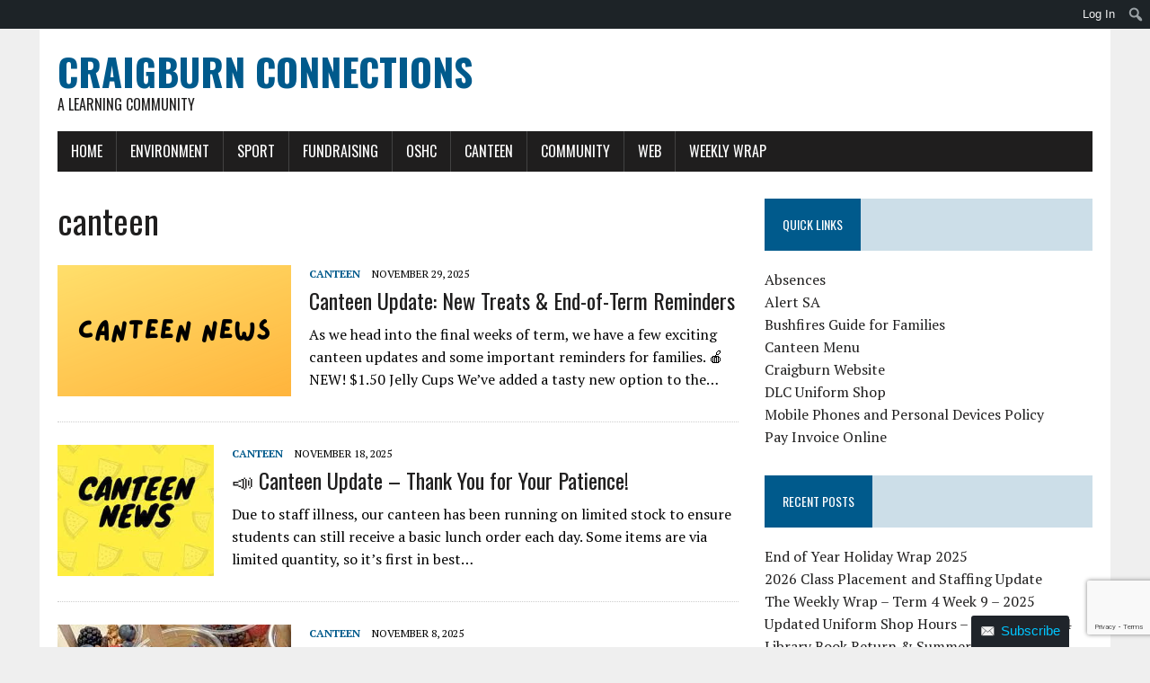

--- FILE ---
content_type: text/html; charset=UTF-8
request_url: https://blogs.craigburn.sa.edu.au/blog/tag/canteen/
body_size: 21726
content:
<!DOCTYPE html>
<html class="no-js" lang="en-US">
<head>
<meta charset="UTF-8">
<meta name="viewport" content="width=device-width, initial-scale=1.0">
<link rel="profile" href="http://gmpg.org/xfn/11" />
<link rel="pingback" href="https://blogs.craigburn.sa.edu.au/xmlrpc.php" />
<title>canteen &#8211; Craigburn Connections</title>
<link rel="preconnect" href="https://fonts.gstatic.com" crossorigin /><meta name='robots' content='max-image-preview:large' />
<link rel='dns-prefetch' href='//fonts.googleapis.com' />
<link rel="alternate" type="application/rss+xml" title="Craigburn Connections &raquo; Feed" href="https://blogs.craigburn.sa.edu.au/feed/" />
<link rel="alternate" type="application/rss+xml" title="Craigburn Connections &raquo; Comments Feed" href="https://blogs.craigburn.sa.edu.au/comments/feed/" />
<link rel="alternate" type="application/rss+xml" title="Craigburn Connections &raquo; canteen Tag Feed" href="https://blogs.craigburn.sa.edu.au/blog/tag/canteen/feed/" />
<link rel='stylesheet' id='dashicons-css' href='https://blogs.craigburn.sa.edu.au/wp-includes/css/dashicons.min.css?ver=6.9' type='text/css' media='all' />
<link rel='stylesheet' id='admin-bar-css' href='https://blogs.craigburn.sa.edu.au/wp-includes/css/admin-bar.min.css?ver=6.9' type='text/css' media='all' />
<style id='admin-bar-inline-css' type='text/css'>

		@media screen { html { margin-top: 32px !important; } }
		@media screen and ( max-width: 782px ) { html { margin-top: 46px !important; } }
	
@media print { #wpadminbar { display:none; } }
/*# sourceURL=admin-bar-inline-css */
</style>
<style id='wp-emoji-styles-inline-css' type='text/css'>

	img.wp-smiley, img.emoji {
		display: inline !important;
		border: none !important;
		box-shadow: none !important;
		height: 1em !important;
		width: 1em !important;
		margin: 0 0.07em !important;
		vertical-align: -0.1em !important;
		background: none !important;
		padding: 0 !important;
	}
/*# sourceURL=wp-emoji-styles-inline-css */
</style>
<style id='wp-block-library-inline-css' type='text/css'>
:root{--wp-block-synced-color:#7a00df;--wp-block-synced-color--rgb:122,0,223;--wp-bound-block-color:var(--wp-block-synced-color);--wp-editor-canvas-background:#ddd;--wp-admin-theme-color:#007cba;--wp-admin-theme-color--rgb:0,124,186;--wp-admin-theme-color-darker-10:#006ba1;--wp-admin-theme-color-darker-10--rgb:0,107,160.5;--wp-admin-theme-color-darker-20:#005a87;--wp-admin-theme-color-darker-20--rgb:0,90,135;--wp-admin-border-width-focus:2px}@media (min-resolution:192dpi){:root{--wp-admin-border-width-focus:1.5px}}.wp-element-button{cursor:pointer}:root .has-very-light-gray-background-color{background-color:#eee}:root .has-very-dark-gray-background-color{background-color:#313131}:root .has-very-light-gray-color{color:#eee}:root .has-very-dark-gray-color{color:#313131}:root .has-vivid-green-cyan-to-vivid-cyan-blue-gradient-background{background:linear-gradient(135deg,#00d084,#0693e3)}:root .has-purple-crush-gradient-background{background:linear-gradient(135deg,#34e2e4,#4721fb 50%,#ab1dfe)}:root .has-hazy-dawn-gradient-background{background:linear-gradient(135deg,#faaca8,#dad0ec)}:root .has-subdued-olive-gradient-background{background:linear-gradient(135deg,#fafae1,#67a671)}:root .has-atomic-cream-gradient-background{background:linear-gradient(135deg,#fdd79a,#004a59)}:root .has-nightshade-gradient-background{background:linear-gradient(135deg,#330968,#31cdcf)}:root .has-midnight-gradient-background{background:linear-gradient(135deg,#020381,#2874fc)}:root{--wp--preset--font-size--normal:16px;--wp--preset--font-size--huge:42px}.has-regular-font-size{font-size:1em}.has-larger-font-size{font-size:2.625em}.has-normal-font-size{font-size:var(--wp--preset--font-size--normal)}.has-huge-font-size{font-size:var(--wp--preset--font-size--huge)}.has-text-align-center{text-align:center}.has-text-align-left{text-align:left}.has-text-align-right{text-align:right}.has-fit-text{white-space:nowrap!important}#end-resizable-editor-section{display:none}.aligncenter{clear:both}.items-justified-left{justify-content:flex-start}.items-justified-center{justify-content:center}.items-justified-right{justify-content:flex-end}.items-justified-space-between{justify-content:space-between}.screen-reader-text{border:0;clip-path:inset(50%);height:1px;margin:-1px;overflow:hidden;padding:0;position:absolute;width:1px;word-wrap:normal!important}.screen-reader-text:focus{background-color:#ddd;clip-path:none;color:#444;display:block;font-size:1em;height:auto;left:5px;line-height:normal;padding:15px 23px 14px;text-decoration:none;top:5px;width:auto;z-index:100000}html :where(.has-border-color){border-style:solid}html :where([style*=border-top-color]){border-top-style:solid}html :where([style*=border-right-color]){border-right-style:solid}html :where([style*=border-bottom-color]){border-bottom-style:solid}html :where([style*=border-left-color]){border-left-style:solid}html :where([style*=border-width]){border-style:solid}html :where([style*=border-top-width]){border-top-style:solid}html :where([style*=border-right-width]){border-right-style:solid}html :where([style*=border-bottom-width]){border-bottom-style:solid}html :where([style*=border-left-width]){border-left-style:solid}html :where(img[class*=wp-image-]){height:auto;max-width:100%}:where(figure){margin:0 0 1em}html :where(.is-position-sticky){--wp-admin--admin-bar--position-offset:var(--wp-admin--admin-bar--height,0px)}@media screen and (max-width:600px){html :where(.is-position-sticky){--wp-admin--admin-bar--position-offset:0px}}

/*# sourceURL=wp-block-library-inline-css */
</style><style id='global-styles-inline-css' type='text/css'>
:root{--wp--preset--aspect-ratio--square: 1;--wp--preset--aspect-ratio--4-3: 4/3;--wp--preset--aspect-ratio--3-4: 3/4;--wp--preset--aspect-ratio--3-2: 3/2;--wp--preset--aspect-ratio--2-3: 2/3;--wp--preset--aspect-ratio--16-9: 16/9;--wp--preset--aspect-ratio--9-16: 9/16;--wp--preset--color--black: #000000;--wp--preset--color--cyan-bluish-gray: #abb8c3;--wp--preset--color--white: #ffffff;--wp--preset--color--pale-pink: #f78da7;--wp--preset--color--vivid-red: #cf2e2e;--wp--preset--color--luminous-vivid-orange: #ff6900;--wp--preset--color--luminous-vivid-amber: #fcb900;--wp--preset--color--light-green-cyan: #7bdcb5;--wp--preset--color--vivid-green-cyan: #00d084;--wp--preset--color--pale-cyan-blue: #8ed1fc;--wp--preset--color--vivid-cyan-blue: #0693e3;--wp--preset--color--vivid-purple: #9b51e0;--wp--preset--gradient--vivid-cyan-blue-to-vivid-purple: linear-gradient(135deg,rgb(6,147,227) 0%,rgb(155,81,224) 100%);--wp--preset--gradient--light-green-cyan-to-vivid-green-cyan: linear-gradient(135deg,rgb(122,220,180) 0%,rgb(0,208,130) 100%);--wp--preset--gradient--luminous-vivid-amber-to-luminous-vivid-orange: linear-gradient(135deg,rgb(252,185,0) 0%,rgb(255,105,0) 100%);--wp--preset--gradient--luminous-vivid-orange-to-vivid-red: linear-gradient(135deg,rgb(255,105,0) 0%,rgb(207,46,46) 100%);--wp--preset--gradient--very-light-gray-to-cyan-bluish-gray: linear-gradient(135deg,rgb(238,238,238) 0%,rgb(169,184,195) 100%);--wp--preset--gradient--cool-to-warm-spectrum: linear-gradient(135deg,rgb(74,234,220) 0%,rgb(151,120,209) 20%,rgb(207,42,186) 40%,rgb(238,44,130) 60%,rgb(251,105,98) 80%,rgb(254,248,76) 100%);--wp--preset--gradient--blush-light-purple: linear-gradient(135deg,rgb(255,206,236) 0%,rgb(152,150,240) 100%);--wp--preset--gradient--blush-bordeaux: linear-gradient(135deg,rgb(254,205,165) 0%,rgb(254,45,45) 50%,rgb(107,0,62) 100%);--wp--preset--gradient--luminous-dusk: linear-gradient(135deg,rgb(255,203,112) 0%,rgb(199,81,192) 50%,rgb(65,88,208) 100%);--wp--preset--gradient--pale-ocean: linear-gradient(135deg,rgb(255,245,203) 0%,rgb(182,227,212) 50%,rgb(51,167,181) 100%);--wp--preset--gradient--electric-grass: linear-gradient(135deg,rgb(202,248,128) 0%,rgb(113,206,126) 100%);--wp--preset--gradient--midnight: linear-gradient(135deg,rgb(2,3,129) 0%,rgb(40,116,252) 100%);--wp--preset--font-size--small: 13px;--wp--preset--font-size--medium: 20px;--wp--preset--font-size--large: 36px;--wp--preset--font-size--x-large: 42px;--wp--preset--spacing--20: 0.44rem;--wp--preset--spacing--30: 0.67rem;--wp--preset--spacing--40: 1rem;--wp--preset--spacing--50: 1.5rem;--wp--preset--spacing--60: 2.25rem;--wp--preset--spacing--70: 3.38rem;--wp--preset--spacing--80: 5.06rem;--wp--preset--shadow--natural: 6px 6px 9px rgba(0, 0, 0, 0.2);--wp--preset--shadow--deep: 12px 12px 50px rgba(0, 0, 0, 0.4);--wp--preset--shadow--sharp: 6px 6px 0px rgba(0, 0, 0, 0.2);--wp--preset--shadow--outlined: 6px 6px 0px -3px rgb(255, 255, 255), 6px 6px rgb(0, 0, 0);--wp--preset--shadow--crisp: 6px 6px 0px rgb(0, 0, 0);}:where(.is-layout-flex){gap: 0.5em;}:where(.is-layout-grid){gap: 0.5em;}body .is-layout-flex{display: flex;}.is-layout-flex{flex-wrap: wrap;align-items: center;}.is-layout-flex > :is(*, div){margin: 0;}body .is-layout-grid{display: grid;}.is-layout-grid > :is(*, div){margin: 0;}:where(.wp-block-columns.is-layout-flex){gap: 2em;}:where(.wp-block-columns.is-layout-grid){gap: 2em;}:where(.wp-block-post-template.is-layout-flex){gap: 1.25em;}:where(.wp-block-post-template.is-layout-grid){gap: 1.25em;}.has-black-color{color: var(--wp--preset--color--black) !important;}.has-cyan-bluish-gray-color{color: var(--wp--preset--color--cyan-bluish-gray) !important;}.has-white-color{color: var(--wp--preset--color--white) !important;}.has-pale-pink-color{color: var(--wp--preset--color--pale-pink) !important;}.has-vivid-red-color{color: var(--wp--preset--color--vivid-red) !important;}.has-luminous-vivid-orange-color{color: var(--wp--preset--color--luminous-vivid-orange) !important;}.has-luminous-vivid-amber-color{color: var(--wp--preset--color--luminous-vivid-amber) !important;}.has-light-green-cyan-color{color: var(--wp--preset--color--light-green-cyan) !important;}.has-vivid-green-cyan-color{color: var(--wp--preset--color--vivid-green-cyan) !important;}.has-pale-cyan-blue-color{color: var(--wp--preset--color--pale-cyan-blue) !important;}.has-vivid-cyan-blue-color{color: var(--wp--preset--color--vivid-cyan-blue) !important;}.has-vivid-purple-color{color: var(--wp--preset--color--vivid-purple) !important;}.has-black-background-color{background-color: var(--wp--preset--color--black) !important;}.has-cyan-bluish-gray-background-color{background-color: var(--wp--preset--color--cyan-bluish-gray) !important;}.has-white-background-color{background-color: var(--wp--preset--color--white) !important;}.has-pale-pink-background-color{background-color: var(--wp--preset--color--pale-pink) !important;}.has-vivid-red-background-color{background-color: var(--wp--preset--color--vivid-red) !important;}.has-luminous-vivid-orange-background-color{background-color: var(--wp--preset--color--luminous-vivid-orange) !important;}.has-luminous-vivid-amber-background-color{background-color: var(--wp--preset--color--luminous-vivid-amber) !important;}.has-light-green-cyan-background-color{background-color: var(--wp--preset--color--light-green-cyan) !important;}.has-vivid-green-cyan-background-color{background-color: var(--wp--preset--color--vivid-green-cyan) !important;}.has-pale-cyan-blue-background-color{background-color: var(--wp--preset--color--pale-cyan-blue) !important;}.has-vivid-cyan-blue-background-color{background-color: var(--wp--preset--color--vivid-cyan-blue) !important;}.has-vivid-purple-background-color{background-color: var(--wp--preset--color--vivid-purple) !important;}.has-black-border-color{border-color: var(--wp--preset--color--black) !important;}.has-cyan-bluish-gray-border-color{border-color: var(--wp--preset--color--cyan-bluish-gray) !important;}.has-white-border-color{border-color: var(--wp--preset--color--white) !important;}.has-pale-pink-border-color{border-color: var(--wp--preset--color--pale-pink) !important;}.has-vivid-red-border-color{border-color: var(--wp--preset--color--vivid-red) !important;}.has-luminous-vivid-orange-border-color{border-color: var(--wp--preset--color--luminous-vivid-orange) !important;}.has-luminous-vivid-amber-border-color{border-color: var(--wp--preset--color--luminous-vivid-amber) !important;}.has-light-green-cyan-border-color{border-color: var(--wp--preset--color--light-green-cyan) !important;}.has-vivid-green-cyan-border-color{border-color: var(--wp--preset--color--vivid-green-cyan) !important;}.has-pale-cyan-blue-border-color{border-color: var(--wp--preset--color--pale-cyan-blue) !important;}.has-vivid-cyan-blue-border-color{border-color: var(--wp--preset--color--vivid-cyan-blue) !important;}.has-vivid-purple-border-color{border-color: var(--wp--preset--color--vivid-purple) !important;}.has-vivid-cyan-blue-to-vivid-purple-gradient-background{background: var(--wp--preset--gradient--vivid-cyan-blue-to-vivid-purple) !important;}.has-light-green-cyan-to-vivid-green-cyan-gradient-background{background: var(--wp--preset--gradient--light-green-cyan-to-vivid-green-cyan) !important;}.has-luminous-vivid-amber-to-luminous-vivid-orange-gradient-background{background: var(--wp--preset--gradient--luminous-vivid-amber-to-luminous-vivid-orange) !important;}.has-luminous-vivid-orange-to-vivid-red-gradient-background{background: var(--wp--preset--gradient--luminous-vivid-orange-to-vivid-red) !important;}.has-very-light-gray-to-cyan-bluish-gray-gradient-background{background: var(--wp--preset--gradient--very-light-gray-to-cyan-bluish-gray) !important;}.has-cool-to-warm-spectrum-gradient-background{background: var(--wp--preset--gradient--cool-to-warm-spectrum) !important;}.has-blush-light-purple-gradient-background{background: var(--wp--preset--gradient--blush-light-purple) !important;}.has-blush-bordeaux-gradient-background{background: var(--wp--preset--gradient--blush-bordeaux) !important;}.has-luminous-dusk-gradient-background{background: var(--wp--preset--gradient--luminous-dusk) !important;}.has-pale-ocean-gradient-background{background: var(--wp--preset--gradient--pale-ocean) !important;}.has-electric-grass-gradient-background{background: var(--wp--preset--gradient--electric-grass) !important;}.has-midnight-gradient-background{background: var(--wp--preset--gradient--midnight) !important;}.has-small-font-size{font-size: var(--wp--preset--font-size--small) !important;}.has-medium-font-size{font-size: var(--wp--preset--font-size--medium) !important;}.has-large-font-size{font-size: var(--wp--preset--font-size--large) !important;}.has-x-large-font-size{font-size: var(--wp--preset--font-size--x-large) !important;}
/*# sourceURL=global-styles-inline-css */
</style>

<style id='classic-theme-styles-inline-css' type='text/css'>
/*! This file is auto-generated */
.wp-block-button__link{color:#fff;background-color:#32373c;border-radius:9999px;box-shadow:none;text-decoration:none;padding:calc(.667em + 2px) calc(1.333em + 2px);font-size:1.125em}.wp-block-file__button{background:#32373c;color:#fff;text-decoration:none}
/*# sourceURL=/wp-includes/css/classic-themes.min.css */
</style>
<link rel='stylesheet' id='awsm-ead-plus-public-css' href='https://blogs.craigburn.sa.edu.au/wp-content/plugins/embed-any-document-plus/css/embed-public.min.css?ver=2.8.2' type='text/css' media='all' />
<link rel='stylesheet' id='wpa-style-css' href='https://blogs.craigburn.sa.edu.au/wp-content/plugins/wp-accessibility/css/wpa-style.css?ver=2.2.5' type='text/css' media='all' />
<style id='wpa-style-inline-css' type='text/css'>
:root { --admin-bar-top : 37px; }
/*# sourceURL=wpa-style-inline-css */
</style>
<link rel='stylesheet' id='mh-google-fonts-css' href='https://fonts.googleapis.com/css?family=Oswald:400,700,300|PT+Serif:400,400italic,700,700italic' type='text/css' media='all' />
<link rel='stylesheet' id='mh-font-awesome-css' href='https://blogs.craigburn.sa.edu.au/wp-content/themes/mh-newsdesk-lite/includes/font-awesome.min.css' type='text/css' media='all' />
<link rel='stylesheet' id='mh-style-css' href='https://blogs.craigburn.sa.edu.au/wp-content/themes/mh-newsdesk-lite/style.css?ver=1.2.1' type='text/css' media='all' />
<link rel='stylesheet' id='divi-builder-style-css' href='https://blogs.craigburn.sa.edu.au/wp-content/plugins/divi-builder/css/style-static.min.css?ver=4.27.4' type='text/css' media='all' />
<script type="text/javascript" src="https://blogs.craigburn.sa.edu.au/wp-includes/js/jquery/jquery.min.js?ver=3.7.1" id="jquery-core-js"></script>
<script type="text/javascript" src="https://blogs.craigburn.sa.edu.au/wp-includes/js/jquery/jquery-migrate.min.js?ver=3.4.1" id="jquery-migrate-js"></script>
<script type="text/javascript" src="https://blogs.craigburn.sa.edu.au/wp-content/themes/mh-newsdesk-lite/js/scripts.js?ver=6.9" id="mh-scripts-js"></script>
<link rel="https://api.w.org/" href="https://blogs.craigburn.sa.edu.au/wp-json/" /><link rel="alternate" title="JSON" type="application/json" href="https://blogs.craigburn.sa.edu.au/wp-json/wp/v2/tags/56" /><link rel="EditURI" type="application/rsd+xml" title="RSD" href="https://blogs.craigburn.sa.edu.au/xmlrpc.php?rsd" />
<meta name="generator" content="Craigburn Blogs Sites 6.9 - http://blogs.craigburn.sa.edu.au/" />
	<style>
		@media screen and (max-width: 782px) {
			#wpadminbar li#wp-admin-bar-log-in,
			#wpadminbar li#wp-admin-bar-register {
				display: block;
			}

			#wpadminbar li#wp-admin-bar-log-in a,
			#wpadminbar li#wp-admin-bar-register a {
				padding: 0 8px;
			}
		}
	</style>
	<style id="calendarp_divi_fix">
		.calendar-plus #calendar-plus-single-event {
			color:#333 !important;
			position: absolute !important;
			padding:2rem !important;
			background:#FFF !important;
			border:1px solid #DADADA !important;
		}
	</style>
	<style id="simpler-css-style" type="text/css">
</style><!-- end of custom css -->
<script type="text/javascript">if ( window._agmMaps === undefined ) { _agmMaps = []; }</script>
        <script type="text/javascript">
            var jQueryMigrateHelperHasSentDowngrade = false;

			window.onerror = function( msg, url, line, col, error ) {
				// Break out early, do not processing if a downgrade reqeust was already sent.
				if ( jQueryMigrateHelperHasSentDowngrade ) {
					return true;
                }

				var xhr = new XMLHttpRequest();
				var nonce = 'fe250fc9ca';
				var jQueryFunctions = [
					'andSelf',
					'browser',
					'live',
					'boxModel',
					'support.boxModel',
					'size',
					'swap',
					'clean',
					'sub',
                ];
				var match_pattern = /\)\.(.+?) is not a function/;
                var erroredFunction = msg.match( match_pattern );

                // If there was no matching functions, do not try to downgrade.
                if ( null === erroredFunction || typeof erroredFunction !== 'object' || typeof erroredFunction[1] === "undefined" || -1 === jQueryFunctions.indexOf( erroredFunction[1] ) ) {
                    return true;
                }

                // Set that we've now attempted a downgrade request.
                jQueryMigrateHelperHasSentDowngrade = true;

				xhr.open( 'POST', 'https://blogs.craigburn.sa.edu.au/wp-admin/admin-ajax.php' );
				xhr.setRequestHeader( 'Content-Type', 'application/x-www-form-urlencoded' );
				xhr.onload = function () {
					var response,
                        reload = false;

					if ( 200 === xhr.status ) {
                        try {
                        	response = JSON.parse( xhr.response );

                        	reload = response.data.reload;
                        } catch ( e ) {
                        	reload = false;
                        }
                    }

					// Automatically reload the page if a deprecation caused an automatic downgrade, ensure visitors get the best possible experience.
					if ( reload ) {
						location.reload();
                    }
				};

				xhr.send( encodeURI( 'action=jquery-migrate-downgrade-version&_wpnonce=' + nonce ) );

				// Suppress error alerts in older browsers
				return true;
			}
        </script>

		<!--[if lt IE 9]>
<script src="https://blogs.craigburn.sa.edu.au/wp-content/themes/mh-newsdesk-lite/js/css3-mediaqueries.js"></script>
<![endif]-->
<style type="text/css">
/* <![CDATA[ */
img.latex { vertical-align: middle; border: none; }
/* ]]> */
</style>
<link rel='stylesheet' id='jetpack-swiper-library-css' href='https://blogs.craigburn.sa.edu.au/wp-content/plugins/jetpack/_inc/blocks/swiper.css?ver=15.0.2' type='text/css' media='all' />
<link rel='stylesheet' id='jetpack-carousel-css' href='https://blogs.craigburn.sa.edu.au/wp-content/plugins/jetpack/modules/carousel/jetpack-carousel.css?ver=15.0.2' type='text/css' media='all' />
<link rel='stylesheet' id='subscribe-by-email-widget-css-css' href='https://blogs.craigburn.sa.edu.au/wp-content/plugins/subscribe-by-email/subscribe-by-email/assets/css/widget.css?ver=3' type='text/css' media='all' />
<link rel='stylesheet' id='follow-button-styles-css' href='https://blogs.craigburn.sa.edu.au/wp-content/plugins/subscribe-by-email/subscribe-by-email/assets//css/follow-button.css?ver=3' type='text/css' media='all' />
</head>
<body class="archive tag tag-canteen tag-56 admin-bar no-customize-support wp-theme-mh-newsdesk-lite et_divi_builder mh-right-sb et-pb-theme-mh newsdesk lite et-db">
<div id="mh-wrapper">
<header class="mh-header">
	<div class="header-wrap clearfix">
		<a href="https://blogs.craigburn.sa.edu.au/" title="Craigburn Connections" rel="home">
<div class="logo-wrap" role="banner">
<div class="logo">
<h1 class="logo-title">Craigburn Connections</h1>
<h2 class="logo-tagline">A learning community</h2>
</div>
</div>
</a>
	</div>
	<div class="header-menu clearfix">
		<nav class="main-nav clearfix">
			<div class="menu-main-menu-container"><ul id="menu-main-menu" class="menu"><li id="menu-item-450" class="menu-item menu-item-type-custom menu-item-object-custom menu-item-home menu-item-450"><a href="https://blogs.craigburn.sa.edu.au">Home</a></li>
<li id="menu-item-522" class="menu-item menu-item-type-taxonomy menu-item-object-category menu-item-522"><a href="https://blogs.craigburn.sa.edu.au/blog/category/environment/">Environment</a></li>
<li id="menu-item-524" class="menu-item menu-item-type-taxonomy menu-item-object-category menu-item-524"><a href="https://blogs.craigburn.sa.edu.au/blog/category/sport/">Sport</a></li>
<li id="menu-item-1842" class="menu-item menu-item-type-taxonomy menu-item-object-category menu-item-1842"><a href="https://blogs.craigburn.sa.edu.au/blog/category/fundraising/">Fundraising</a></li>
<li id="menu-item-617" class="menu-item menu-item-type-taxonomy menu-item-object-category menu-item-617"><a href="https://blogs.craigburn.sa.edu.au/blog/category/oshc/">OSHC</a></li>
<li id="menu-item-527" class="menu-item menu-item-type-taxonomy menu-item-object-category menu-item-527"><a href="https://blogs.craigburn.sa.edu.au/blog/category/canteen/">Canteen</a></li>
<li id="menu-item-616" class="menu-item menu-item-type-taxonomy menu-item-object-category menu-item-616"><a href="https://blogs.craigburn.sa.edu.au/blog/category/community-noticeboard/">Community</a></li>
<li id="menu-item-451" class="menu-item menu-item-type-custom menu-item-object-custom menu-item-451"><a href="http://www.craigburn.sa.edu.au">Web</a></li>
<li id="menu-item-8840" class="menu-item menu-item-type-taxonomy menu-item-object-category menu-item-8840"><a href="https://blogs.craigburn.sa.edu.au/blog/category/weekly-wrap/">Weekly Wrap</a></li>
</ul></div>		</nav>
	</div>
</header><div class="mh-section mh-group">
	<div id="main-content" class="mh-loop"><h1 class="page-title">canteen</h1>
<article class="content-list clearfix post-21704 post type-post status-publish format-standard has-post-thumbnail hentry category-canteen tag-canteen">
	<div class="content-thumb content-list-thumb">
		<a href="https://blogs.craigburn.sa.edu.au/blog/2025/11/29/canteen-update-new-treats-end-of-term-reminders/" title="Canteen Update: New Treats &#038; End-of-Term Reminders"><img width="260" height="146" src="https://blogs.craigburn.sa.edu.au/files/2025/11/Canteen-News-260x146.png" class="attachment-content-list size-content-list wp-post-image" alt="" decoding="async" srcset="https://blogs.craigburn.sa.edu.au/files/2025/11/Canteen-News-260x146.png 260w, https://blogs.craigburn.sa.edu.au/files/2025/11/Canteen-News-300x169.png 300w, https://blogs.craigburn.sa.edu.au/files/2025/11/Canteen-News-1024x576.png 1024w, https://blogs.craigburn.sa.edu.au/files/2025/11/Canteen-News-768x432.png 768w, https://blogs.craigburn.sa.edu.au/files/2025/11/Canteen-News-1536x864.png 1536w, https://blogs.craigburn.sa.edu.au/files/2025/11/Canteen-News-1080x608.png 1080w, https://blogs.craigburn.sa.edu.au/files/2025/11/Canteen-News-777x437.png 777w, https://blogs.craigburn.sa.edu.au/files/2025/11/Canteen-News-120x67.png 120w, https://blogs.craigburn.sa.edu.au/files/2025/11/Canteen-News.png 1920w" sizes="(max-width: 260px) 100vw, 260px" data-attachment-id="21705" data-permalink="https://blogs.craigburn.sa.edu.au/blog/2025/11/29/canteen-update-new-treats-end-of-term-reminders/canteen-news-28/" data-orig-file="https://blogs.craigburn.sa.edu.au/files/2025/11/Canteen-News.png" data-orig-size="1920,1080" data-comments-opened="0" data-image-meta="{&quot;aperture&quot;:&quot;0&quot;,&quot;credit&quot;:&quot;&quot;,&quot;camera&quot;:&quot;&quot;,&quot;caption&quot;:&quot;&quot;,&quot;created_timestamp&quot;:&quot;0&quot;,&quot;copyright&quot;:&quot;&quot;,&quot;focal_length&quot;:&quot;0&quot;,&quot;iso&quot;:&quot;0&quot;,&quot;shutter_speed&quot;:&quot;0&quot;,&quot;title&quot;:&quot;&quot;,&quot;orientation&quot;:&quot;0&quot;}" data-image-title="Canteen News" data-image-description="" data-image-caption="" data-medium-file="https://blogs.craigburn.sa.edu.au/files/2025/11/Canteen-News-300x169.png" data-large-file="https://blogs.craigburn.sa.edu.au/files/2025/11/Canteen-News-1024x576.png" /></a>
	</div>
	<header class="content-list-header">
		<p class="entry-meta">
<span class="entry-meta-cats"><a href="https://blogs.craigburn.sa.edu.au/blog/category/canteen/" rel="category tag">Canteen</a></span>
<span class="entry-meta-date updated">November 29, 2025</span>
</p>
		<h3 class="content-list-title"><a href="https://blogs.craigburn.sa.edu.au/blog/2025/11/29/canteen-update-new-treats-end-of-term-reminders/" title="Canteen Update: New Treats &#038; End-of-Term Reminders" rel="bookmark">Canteen Update: New Treats &#038; End-of-Term Reminders</a></h3>
	</header>
	<div class="content-list-excerpt">
		<p>As we head into the final weeks of term, we have a few exciting canteen updates and some important reminders for families. 🍎 NEW! $1.50 Jelly Cups We’ve added a tasty new option to the&#8230;</p>
	</div>
</article>
<hr class="mh-separator content-list-separator"><article class="content-list clearfix post-21660 post type-post status-publish format-standard has-post-thumbnail hentry category-canteen tag-canteen">
	<div class="content-thumb content-list-thumb">
		<a href="https://blogs.craigburn.sa.edu.au/blog/2025/11/18/%f0%9f%93%a3-canteen-update-thank-you-for-your-patience/" title="📣 Canteen Update – Thank You for Your Patience!"><img width="174" height="146" src="https://blogs.craigburn.sa.edu.au/files/2022/02/Canteen.jpg" class="attachment-content-list size-content-list wp-post-image" alt="" decoding="async" data-attachment-id="11510" data-permalink="https://blogs.craigburn.sa.edu.au/?attachment_id=11510" data-orig-file="https://blogs.craigburn.sa.edu.au/files/2022/02/Canteen.jpg" data-orig-size="245,206" data-comments-opened="0" data-image-meta="{&quot;aperture&quot;:&quot;0&quot;,&quot;credit&quot;:&quot;&quot;,&quot;camera&quot;:&quot;&quot;,&quot;caption&quot;:&quot;&quot;,&quot;created_timestamp&quot;:&quot;0&quot;,&quot;copyright&quot;:&quot;&quot;,&quot;focal_length&quot;:&quot;0&quot;,&quot;iso&quot;:&quot;0&quot;,&quot;shutter_speed&quot;:&quot;0&quot;,&quot;title&quot;:&quot;&quot;,&quot;orientation&quot;:&quot;0&quot;}" data-image-title="Canteen" data-image-description="" data-image-caption="" data-medium-file="https://blogs.craigburn.sa.edu.au/files/2022/02/Canteen.jpg" data-large-file="https://blogs.craigburn.sa.edu.au/files/2022/02/Canteen.jpg" /></a>
	</div>
	<header class="content-list-header">
		<p class="entry-meta">
<span class="entry-meta-cats"><a href="https://blogs.craigburn.sa.edu.au/blog/category/canteen/" rel="category tag">Canteen</a></span>
<span class="entry-meta-date updated">November 18, 2025</span>
</p>
		<h3 class="content-list-title"><a href="https://blogs.craigburn.sa.edu.au/blog/2025/11/18/%f0%9f%93%a3-canteen-update-thank-you-for-your-patience/" title="📣 Canteen Update – Thank You for Your Patience!" rel="bookmark">📣 Canteen Update – Thank You for Your Patience!</a></h3>
	</header>
	<div class="content-list-excerpt">
		<p>Due to staff illness, our canteen has been running on limited stock to ensure students can still receive a basic lunch order each day. Some items are via limited quantity, so it&#8217;s first in best&#8230;</p>
	</div>
</article>
<hr class="mh-separator content-list-separator"><article class="content-list clearfix post-21598 post type-post status-publish format-standard has-post-thumbnail hentry category-canteen tag-canteen">
	<div class="content-thumb content-list-thumb">
		<a href="https://blogs.craigburn.sa.edu.au/blog/2025/11/08/%f0%9f%8e%bd%f0%9f%a5%a3-fuel-your-fun-during-pe-week-%f0%9f%a5%b3/" title="🎽🥣 Fuel Your Fun During PE Week! 🥳"><img width="260" height="146" src="https://blogs.craigburn.sa.edu.au/files/2025/11/Screenshot_20251107_144216_Samsung-Internet2-260x146.jpg" class="attachment-content-list size-content-list wp-post-image" alt="" decoding="async" srcset="https://blogs.craigburn.sa.edu.au/files/2025/11/Screenshot_20251107_144216_Samsung-Internet2-260x146.jpg 260w, https://blogs.craigburn.sa.edu.au/files/2025/11/Screenshot_20251107_144216_Samsung-Internet2-120x67.jpg 120w" sizes="(max-width: 260px) 100vw, 260px" data-attachment-id="21599" data-permalink="https://blogs.craigburn.sa.edu.au/blog/2025/11/08/%f0%9f%8e%bd%f0%9f%a5%a3-fuel-your-fun-during-pe-week-%f0%9f%a5%b3/screenshot_20251107_144216_samsung-internet2/" data-orig-file="https://blogs.craigburn.sa.edu.au/files/2025/11/Screenshot_20251107_144216_Samsung-Internet2.jpg" data-orig-size="564,644" data-comments-opened="0" data-image-meta="{&quot;aperture&quot;:&quot;0&quot;,&quot;credit&quot;:&quot;&quot;,&quot;camera&quot;:&quot;&quot;,&quot;caption&quot;:&quot;&quot;,&quot;created_timestamp&quot;:&quot;0&quot;,&quot;copyright&quot;:&quot;&quot;,&quot;focal_length&quot;:&quot;0&quot;,&quot;iso&quot;:&quot;0&quot;,&quot;shutter_speed&quot;:&quot;0&quot;,&quot;title&quot;:&quot;&quot;,&quot;orientation&quot;:&quot;1&quot;}" data-image-title="Screenshot_20251107_144216_Samsung Internet~2" data-image-description="" data-image-caption="" data-medium-file="https://blogs.craigburn.sa.edu.au/files/2025/11/Screenshot_20251107_144216_Samsung-Internet2-263x300.jpg" data-large-file="https://blogs.craigburn.sa.edu.au/files/2025/11/Screenshot_20251107_144216_Samsung-Internet2.jpg" /></a>
	</div>
	<header class="content-list-header">
		<p class="entry-meta">
<span class="entry-meta-cats"><a href="https://blogs.craigburn.sa.edu.au/blog/category/canteen/" rel="category tag">Canteen</a></span>
<span class="entry-meta-date updated">November 8, 2025</span>
</p>
		<h3 class="content-list-title"><a href="https://blogs.craigburn.sa.edu.au/blog/2025/11/08/%f0%9f%8e%bd%f0%9f%a5%a3-fuel-your-fun-during-pe-week-%f0%9f%a5%b3/" title="🎽🥣 Fuel Your Fun During PE Week! 🥳" rel="bookmark">🎽🥣 Fuel Your Fun During PE Week! 🥳</a></h3>
	</header>
	<div class="content-list-excerpt">
		<p>PE Week (Week 5) is almost here — and we’re celebrating with delicious, healthy canteen specials to keep everyone energized and smiling! Whether you’re running, jumping, or cheering from the sidelines, we’ve got something tasty to&#8230;</p>
	</div>
</article>
<hr class="mh-separator content-list-separator"><article class="content-list clearfix post-21428 post type-post status-publish format-standard has-post-thumbnail hentry category-canteen tag-canteen">
	<div class="content-thumb content-list-thumb">
		<a href="https://blogs.craigburn.sa.edu.au/blog/2025/09/21/%f0%9f%8d%94-lava-chicken-burger-day-thank-you/" title="🍔 Lava Chicken Burger Day – Thank You!"><img width="260" height="146" src="https://blogs.craigburn.sa.edu.au/files/2025/09/ChatGPT-Image-Sep-5-2025-06_39_01-PM-260x146.jpg" class="attachment-content-list size-content-list wp-post-image" alt="" decoding="async" loading="lazy" srcset="https://blogs.craigburn.sa.edu.au/files/2025/09/ChatGPT-Image-Sep-5-2025-06_39_01-PM-260x146.jpg 260w, https://blogs.craigburn.sa.edu.au/files/2025/09/ChatGPT-Image-Sep-5-2025-06_39_01-PM-777x437.jpg 777w, https://blogs.craigburn.sa.edu.au/files/2025/09/ChatGPT-Image-Sep-5-2025-06_39_01-PM-120x67.jpg 120w" sizes="(max-width: 260px) 100vw, 260px" data-attachment-id="21302" data-permalink="https://blogs.craigburn.sa.edu.au/blog/2025/09/05/the-lava-chicken-burger-is-back-wednesday-17-september/chatgpt-image-sep-5-2025-06_39_01-pm/" data-orig-file="https://blogs.craigburn.sa.edu.au/files/2025/09/ChatGPT-Image-Sep-5-2025-06_39_01-PM.jpg" data-orig-size="1024,1024" data-comments-opened="0" data-image-meta="{&quot;aperture&quot;:&quot;0&quot;,&quot;credit&quot;:&quot;&quot;,&quot;camera&quot;:&quot;&quot;,&quot;caption&quot;:&quot;&quot;,&quot;created_timestamp&quot;:&quot;0&quot;,&quot;copyright&quot;:&quot;&quot;,&quot;focal_length&quot;:&quot;0&quot;,&quot;iso&quot;:&quot;0&quot;,&quot;shutter_speed&quot;:&quot;0&quot;,&quot;title&quot;:&quot;&quot;,&quot;orientation&quot;:&quot;0&quot;}" data-image-title="ChatGPT Image Sep 5, 2025, 06_39_01 PM" data-image-description="" data-image-caption="" data-medium-file="https://blogs.craigburn.sa.edu.au/files/2025/09/ChatGPT-Image-Sep-5-2025-06_39_01-PM-300x300.jpg" data-large-file="https://blogs.craigburn.sa.edu.au/files/2025/09/ChatGPT-Image-Sep-5-2025-06_39_01-PM.jpg" /></a>
	</div>
	<header class="content-list-header">
		<p class="entry-meta">
<span class="entry-meta-cats"><a href="https://blogs.craigburn.sa.edu.au/blog/category/canteen/" rel="category tag">Canteen</a></span>
<span class="entry-meta-date updated">September 21, 2025</span>
</p>
		<h3 class="content-list-title"><a href="https://blogs.craigburn.sa.edu.au/blog/2025/09/21/%f0%9f%8d%94-lava-chicken-burger-day-thank-you/" title="🍔 Lava Chicken Burger Day – Thank You!" rel="bookmark">🍔 Lava Chicken Burger Day – Thank You!</a></h3>
	</header>
	<div class="content-list-excerpt">
		<p>Wow – what a day! A massive thank you to all the students and staff who got behind our special burger day last week. We flipped, stacked and sold a whopping 99 burgers – almost&#8230;</p>
	</div>
</article>
<hr class="mh-separator content-list-separator"><article class="content-list clearfix post-21332 post type-post status-publish format-standard has-post-thumbnail hentry category-canteen tag-canteen">
	<div class="content-thumb content-list-thumb">
		<a href="https://blogs.craigburn.sa.edu.au/blog/2025/09/11/canteen-sale-%f0%9f%8e%89/" title="CANTEEN SALE! 🎉"><img width="183" height="146" src="https://blogs.craigburn.sa.edu.au/files/2022/02/Canteen-news-T321-940x750-1.png" class="attachment-content-list size-content-list wp-post-image" alt="" decoding="async" loading="lazy" srcset="https://blogs.craigburn.sa.edu.au/files/2022/02/Canteen-news-T321-940x750-1.png 940w, https://blogs.craigburn.sa.edu.au/files/2022/02/Canteen-news-T321-940x750-1-300x239.png 300w, https://blogs.craigburn.sa.edu.au/files/2022/02/Canteen-news-T321-940x750-1-768x613.png 768w" sizes="(max-width: 183px) 100vw, 183px" data-attachment-id="11508" data-permalink="https://blogs.craigburn.sa.edu.au/?attachment_id=11508" data-orig-file="https://blogs.craigburn.sa.edu.au/files/2022/02/Canteen-news-T321-940x750-1.png" data-orig-size="940,750" data-comments-opened="0" data-image-meta="{&quot;aperture&quot;:&quot;0&quot;,&quot;credit&quot;:&quot;&quot;,&quot;camera&quot;:&quot;&quot;,&quot;caption&quot;:&quot;&quot;,&quot;created_timestamp&quot;:&quot;0&quot;,&quot;copyright&quot;:&quot;&quot;,&quot;focal_length&quot;:&quot;0&quot;,&quot;iso&quot;:&quot;0&quot;,&quot;shutter_speed&quot;:&quot;0&quot;,&quot;title&quot;:&quot;&quot;,&quot;orientation&quot;:&quot;0&quot;}" data-image-title="Canteen-news-T321-940&amp;#215;750" data-image-description="" data-image-caption="" data-medium-file="https://blogs.craigburn.sa.edu.au/files/2022/02/Canteen-news-T321-940x750-1-300x239.png" data-large-file="https://blogs.craigburn.sa.edu.au/files/2022/02/Canteen-news-T321-940x750-1.png" /></a>
	</div>
	<header class="content-list-header">
		<p class="entry-meta">
<span class="entry-meta-cats"><a href="https://blogs.craigburn.sa.edu.au/blog/category/canteen/" rel="category tag">Canteen</a></span>
<span class="entry-meta-date updated">September 11, 2025</span>
</p>
		<h3 class="content-list-title"><a href="https://blogs.craigburn.sa.edu.au/blog/2025/09/11/canteen-sale-%f0%9f%8e%89/" title="CANTEEN SALE! 🎉" rel="bookmark">CANTEEN SALE! 🎉</a></h3>
	</header>
	<div class="content-list-excerpt">
		<p>A big thank you to everyone who supported RUOK Day in our school canteen by grabbing one of our special RUOK cupcakes or trying the new Bulla Ice Cream cups – the kids absolutely LOVED&#8230;</p>
	</div>
</article>
<hr class="mh-separator content-list-separator"><article class="content-list clearfix post-21312 post type-post status-publish format-standard has-post-thumbnail hentry category-canteen category-general-news tag-canteen">
	<div class="content-thumb content-list-thumb">
		<a href="https://blogs.craigburn.sa.edu.au/blog/2025/09/09/%f0%9f%8c%bc-ru-ok-day-at-the-canteen-%f0%9f%8c%bc/" title="🌼 RU OK? Day at the Canteen 🌼"><img width="260" height="146" src="https://blogs.craigburn.sa.edu.au/files/2025/09/Screenshot-2025-09-09-at-9.11.04-pm-260x146.png" class="attachment-content-list size-content-list wp-post-image" alt="" decoding="async" loading="lazy" srcset="https://blogs.craigburn.sa.edu.au/files/2025/09/Screenshot-2025-09-09-at-9.11.04-pm-260x146.png 260w, https://blogs.craigburn.sa.edu.au/files/2025/09/Screenshot-2025-09-09-at-9.11.04-pm-777x437.png 777w, https://blogs.craigburn.sa.edu.au/files/2025/09/Screenshot-2025-09-09-at-9.11.04-pm-120x67.png 120w" sizes="(max-width: 260px) 100vw, 260px" data-attachment-id="21316" data-permalink="https://blogs.craigburn.sa.edu.au/blog/2025/09/09/%f0%9f%8c%bc-ru-ok-day-at-the-canteen-%f0%9f%8c%bc/screenshot-2025-09-09-at-9-11-04-pm/" data-orig-file="https://blogs.craigburn.sa.edu.au/files/2025/09/Screenshot-2025-09-09-at-9.11.04-pm.png" data-orig-size="1252,636" data-comments-opened="0" data-image-meta="{&quot;aperture&quot;:&quot;0&quot;,&quot;credit&quot;:&quot;&quot;,&quot;camera&quot;:&quot;&quot;,&quot;caption&quot;:&quot;&quot;,&quot;created_timestamp&quot;:&quot;0&quot;,&quot;copyright&quot;:&quot;&quot;,&quot;focal_length&quot;:&quot;0&quot;,&quot;iso&quot;:&quot;0&quot;,&quot;shutter_speed&quot;:&quot;0&quot;,&quot;title&quot;:&quot;&quot;,&quot;orientation&quot;:&quot;0&quot;}" data-image-title="Screenshot 2025-09-09 at 9.11.04 pm" data-image-description="" data-image-caption="" data-medium-file="https://blogs.craigburn.sa.edu.au/files/2025/09/Screenshot-2025-09-09-at-9.11.04-pm-300x152.png" data-large-file="https://blogs.craigburn.sa.edu.au/files/2025/09/Screenshot-2025-09-09-at-9.11.04-pm-1024x520.png" /></a>
	</div>
	<header class="content-list-header">
		<p class="entry-meta">
<span class="entry-meta-cats"><a href="https://blogs.craigburn.sa.edu.au/blog/category/canteen/" rel="category tag">Canteen</a>, <a href="https://blogs.craigburn.sa.edu.au/blog/category/general-news/" rel="category tag">General News</a></span>
<span class="entry-meta-date updated">September 9, 2025</span>
</p>
		<h3 class="content-list-title"><a href="https://blogs.craigburn.sa.edu.au/blog/2025/09/09/%f0%9f%8c%bc-ru-ok-day-at-the-canteen-%f0%9f%8c%bc/" title="🌼 RU OK? Day at the Canteen 🌼" rel="bookmark">🌼 RU OK? Day at the Canteen 🌼</a></h3>
	</header>
	<div class="content-list-excerpt">
		<p>This Thursday, 11th September, our canteen will be supporting RU OK? Day with some special treats available over the counter only! 🍰 RU OK? Cupcakes – $3 each &#8211; COUNTER ONLY A delicious way to&#8230;</p>
	</div>
</article>
<hr class="mh-separator content-list-separator"><article class="content-list clearfix post-21300 post type-post status-publish format-standard has-post-thumbnail hentry category-canteen tag-canteen">
	<div class="content-thumb content-list-thumb">
		<a href="https://blogs.craigburn.sa.edu.au/blog/2025/09/05/the-lava-chicken-burger-is-back-wednesday-17-september/" title="The Lava Chicken Burger is back – Wednesday 17 September"><img width="260" height="146" src="https://blogs.craigburn.sa.edu.au/files/2025/09/ChatGPT-Image-Sep-5-2025-06_39_01-PM-260x146.jpg" class="attachment-content-list size-content-list wp-post-image" alt="" decoding="async" loading="lazy" srcset="https://blogs.craigburn.sa.edu.au/files/2025/09/ChatGPT-Image-Sep-5-2025-06_39_01-PM-260x146.jpg 260w, https://blogs.craigburn.sa.edu.au/files/2025/09/ChatGPT-Image-Sep-5-2025-06_39_01-PM-777x437.jpg 777w, https://blogs.craigburn.sa.edu.au/files/2025/09/ChatGPT-Image-Sep-5-2025-06_39_01-PM-120x67.jpg 120w" sizes="(max-width: 260px) 100vw, 260px" data-attachment-id="21302" data-permalink="https://blogs.craigburn.sa.edu.au/blog/2025/09/05/the-lava-chicken-burger-is-back-wednesday-17-september/chatgpt-image-sep-5-2025-06_39_01-pm/" data-orig-file="https://blogs.craigburn.sa.edu.au/files/2025/09/ChatGPT-Image-Sep-5-2025-06_39_01-PM.jpg" data-orig-size="1024,1024" data-comments-opened="0" data-image-meta="{&quot;aperture&quot;:&quot;0&quot;,&quot;credit&quot;:&quot;&quot;,&quot;camera&quot;:&quot;&quot;,&quot;caption&quot;:&quot;&quot;,&quot;created_timestamp&quot;:&quot;0&quot;,&quot;copyright&quot;:&quot;&quot;,&quot;focal_length&quot;:&quot;0&quot;,&quot;iso&quot;:&quot;0&quot;,&quot;shutter_speed&quot;:&quot;0&quot;,&quot;title&quot;:&quot;&quot;,&quot;orientation&quot;:&quot;0&quot;}" data-image-title="ChatGPT Image Sep 5, 2025, 06_39_01 PM" data-image-description="" data-image-caption="" data-medium-file="https://blogs.craigburn.sa.edu.au/files/2025/09/ChatGPT-Image-Sep-5-2025-06_39_01-PM-300x300.jpg" data-large-file="https://blogs.craigburn.sa.edu.au/files/2025/09/ChatGPT-Image-Sep-5-2025-06_39_01-PM.jpg" /></a>
	</div>
	<header class="content-list-header">
		<p class="entry-meta">
<span class="entry-meta-cats"><a href="https://blogs.craigburn.sa.edu.au/blog/category/canteen/" rel="category tag">Canteen</a></span>
<span class="entry-meta-date updated">September 5, 2025</span>
</p>
		<h3 class="content-list-title"><a href="https://blogs.craigburn.sa.edu.au/blog/2025/09/05/the-lava-chicken-burger-is-back-wednesday-17-september/" title="The Lava Chicken Burger is back – Wednesday 17 September" rel="bookmark">The Lava Chicken Burger is back – Wednesday 17 September</a></h3>
	</header>
	<div class="content-list-excerpt">
		<p>We’re bringing back our much-loved Lava Chicken Burger for one day only! Each burger includes two crumbed chicken tenders, lettuce, egg-free mayonnaise on a sesame seed bun – with optional cheese and sweet chilli sauce. 📍&#8230;</p>
	</div>
</article>
<hr class="mh-separator content-list-separator"><article class="content-list clearfix post-21263 post type-post status-publish format-standard has-post-thumbnail hentry category-canteen tag-canteen">
	<div class="content-thumb content-list-thumb">
		<a href="https://blogs.craigburn.sa.edu.au/blog/2025/09/01/whats-cooking-in-the-canteen-%e2%9c%a8/" title="What’s Cooking in the Canteen? ✨"><img width="174" height="146" src="https://blogs.craigburn.sa.edu.au/files/2022/02/Canteen.jpg" class="attachment-content-list size-content-list wp-post-image" alt="" decoding="async" loading="lazy" data-attachment-id="11510" data-permalink="https://blogs.craigburn.sa.edu.au/?attachment_id=11510" data-orig-file="https://blogs.craigburn.sa.edu.au/files/2022/02/Canteen.jpg" data-orig-size="245,206" data-comments-opened="0" data-image-meta="{&quot;aperture&quot;:&quot;0&quot;,&quot;credit&quot;:&quot;&quot;,&quot;camera&quot;:&quot;&quot;,&quot;caption&quot;:&quot;&quot;,&quot;created_timestamp&quot;:&quot;0&quot;,&quot;copyright&quot;:&quot;&quot;,&quot;focal_length&quot;:&quot;0&quot;,&quot;iso&quot;:&quot;0&quot;,&quot;shutter_speed&quot;:&quot;0&quot;,&quot;title&quot;:&quot;&quot;,&quot;orientation&quot;:&quot;0&quot;}" data-image-title="Canteen" data-image-description="" data-image-caption="" data-medium-file="https://blogs.craigburn.sa.edu.au/files/2022/02/Canteen.jpg" data-large-file="https://blogs.craigburn.sa.edu.au/files/2022/02/Canteen.jpg" /></a>
	</div>
	<header class="content-list-header">
		<p class="entry-meta">
<span class="entry-meta-cats"><a href="https://blogs.craigburn.sa.edu.au/blog/category/canteen/" rel="category tag">Canteen</a></span>
<span class="entry-meta-date updated">September 1, 2025</span>
</p>
		<h3 class="content-list-title"><a href="https://blogs.craigburn.sa.edu.au/blog/2025/09/01/whats-cooking-in-the-canteen-%e2%9c%a8/" title="What’s Cooking in the Canteen? ✨" rel="bookmark">What’s Cooking in the Canteen? ✨</a></h3>
	</header>
	<div class="content-list-excerpt">
		<p>Here’s a reminder of what we have on offer across the week in the canteen: Monday – $2.50 Sandwich Special 🥪 Tuesday – Pizza Day 🍕 Wednesday – Hot Dogs 🌭 Thursday – Sushi Day 🍣 Friday – Hot Dogs 🌭&#8230;</p>
	</div>
</article>
<hr class="mh-separator content-list-separator"><article class="content-list clearfix post-20730 post type-post status-publish format-standard has-post-thumbnail hentry category-canteen tag-canteen">
	<div class="content-thumb content-list-thumb">
		<a href="https://blogs.craigburn.sa.edu.au/blog/2025/07/20/%f0%9f%93%a3-canteen-menu-update-new-items-weekly-specials-%f0%9f%a5%aa%f0%9f%8d%95%f0%9f%8c%ad%f0%9f%8d%a3/" title="📣 Canteen Menu Update – New Items &#038; Weekly Specials! 🥪🍕🌭🍣"><img width="174" height="146" src="https://blogs.craigburn.sa.edu.au/files/2022/02/Canteen.jpg" class="attachment-content-list size-content-list wp-post-image" alt="" decoding="async" loading="lazy" data-attachment-id="11510" data-permalink="https://blogs.craigburn.sa.edu.au/?attachment_id=11510" data-orig-file="https://blogs.craigburn.sa.edu.au/files/2022/02/Canteen.jpg" data-orig-size="245,206" data-comments-opened="0" data-image-meta="{&quot;aperture&quot;:&quot;0&quot;,&quot;credit&quot;:&quot;&quot;,&quot;camera&quot;:&quot;&quot;,&quot;caption&quot;:&quot;&quot;,&quot;created_timestamp&quot;:&quot;0&quot;,&quot;copyright&quot;:&quot;&quot;,&quot;focal_length&quot;:&quot;0&quot;,&quot;iso&quot;:&quot;0&quot;,&quot;shutter_speed&quot;:&quot;0&quot;,&quot;title&quot;:&quot;&quot;,&quot;orientation&quot;:&quot;0&quot;}" data-image-title="Canteen" data-image-description="" data-image-caption="" data-medium-file="https://blogs.craigburn.sa.edu.au/files/2022/02/Canteen.jpg" data-large-file="https://blogs.craigburn.sa.edu.au/files/2022/02/Canteen.jpg" /></a>
	</div>
	<header class="content-list-header">
		<p class="entry-meta">
<span class="entry-meta-cats"><a href="https://blogs.craigburn.sa.edu.au/blog/category/canteen/" rel="category tag">Canteen</a></span>
<span class="entry-meta-date updated">July 20, 2025</span>
</p>
		<h3 class="content-list-title"><a href="https://blogs.craigburn.sa.edu.au/blog/2025/07/20/%f0%9f%93%a3-canteen-menu-update-new-items-weekly-specials-%f0%9f%a5%aa%f0%9f%8d%95%f0%9f%8c%ad%f0%9f%8d%a3/" title="📣 Canteen Menu Update – New Items &#038; Weekly Specials! 🥪🍕🌭🍣" rel="bookmark">📣 Canteen Menu Update – New Items &#038; Weekly Specials! 🥪🍕🌭🍣</a></h3>
	</header>
	<div class="content-list-excerpt">
		<p>Welcome back to Term 3 and big hello to our new Receptions, the Joeys! We’re excited to share some fresh updates to our school canteen menu, with more variety, healthier choices, and new daily specials&#8230;</p>
	</div>
</article>
<hr class="mh-separator content-list-separator"><article class="content-list clearfix post-20457 post type-post status-publish format-standard has-post-thumbnail hentry category-canteen tag-canteen">
	<div class="content-thumb content-list-thumb">
		<a href="https://blogs.craigburn.sa.edu.au/blog/2025/07/01/%f0%9f%94%a5-end-of-term-special-%f0%9f%94%a5/" title="🔥 END OF TERM SPECIAL! 🔥"><img width="214" height="146" src="https://blogs.craigburn.sa.edu.au/files/2025/07/Screenshot-2025-07-01-at-12.18.52 pm.png" class="attachment-content-list size-content-list wp-post-image" alt="" decoding="async" loading="lazy" srcset="https://blogs.craigburn.sa.edu.au/files/2025/07/Screenshot-2025-07-01-at-12.18.52 pm.png 1920w, https://blogs.craigburn.sa.edu.au/files/2025/07/Screenshot-2025-07-01-at-12.18.52 pm-300x204.png 300w, https://blogs.craigburn.sa.edu.au/files/2025/07/Screenshot-2025-07-01-at-12.18.52 pm-1024x698.png 1024w, https://blogs.craigburn.sa.edu.au/files/2025/07/Screenshot-2025-07-01-at-12.18.52 pm-768x523.png 768w, https://blogs.craigburn.sa.edu.au/files/2025/07/Screenshot-2025-07-01-at-12.18.52 pm-1536x1046.png 1536w, https://blogs.craigburn.sa.edu.au/files/2025/07/Screenshot-2025-07-01-at-12.18.52 pm-1080x736.png 1080w" sizes="(max-width: 214px) 100vw, 214px" data-attachment-id="20459" data-permalink="https://blogs.craigburn.sa.edu.au/blog/2025/07/01/%f0%9f%94%a5-end-of-term-special-%f0%9f%94%a5/screenshot-2025-07-01-at-12-18-52-pm/" data-orig-file="https://blogs.craigburn.sa.edu.au/files/2025/07/Screenshot-2025-07-01-at-12.18.52 pm.png" data-orig-size="1920,1308" data-comments-opened="0" data-image-meta="{&quot;aperture&quot;:&quot;0&quot;,&quot;credit&quot;:&quot;&quot;,&quot;camera&quot;:&quot;&quot;,&quot;caption&quot;:&quot;&quot;,&quot;created_timestamp&quot;:&quot;0&quot;,&quot;copyright&quot;:&quot;&quot;,&quot;focal_length&quot;:&quot;0&quot;,&quot;iso&quot;:&quot;0&quot;,&quot;shutter_speed&quot;:&quot;0&quot;,&quot;title&quot;:&quot;&quot;,&quot;orientation&quot;:&quot;0&quot;}" data-image-title="Screenshot 2025-07-01 at 12.18.52 pm" data-image-description="" data-image-caption="" data-medium-file="https://blogs.craigburn.sa.edu.au/files/2025/07/Screenshot-2025-07-01-at-12.18.52 pm-300x204.png" data-large-file="https://blogs.craigburn.sa.edu.au/files/2025/07/Screenshot-2025-07-01-at-12.18.52 pm-1024x698.png" /></a>
	</div>
	<header class="content-list-header">
		<p class="entry-meta">
<span class="entry-meta-cats"><a href="https://blogs.craigburn.sa.edu.au/blog/category/canteen/" rel="category tag">Canteen</a></span>
<span class="entry-meta-date updated">July 1, 2025</span>
</p>
		<h3 class="content-list-title"><a href="https://blogs.craigburn.sa.edu.au/blog/2025/07/01/%f0%9f%94%a5-end-of-term-special-%f0%9f%94%a5/" title="🔥 END OF TERM SPECIAL! 🔥" rel="bookmark">🔥 END OF TERM SPECIAL! 🔥</a></h3>
	</header>
	<div class="content-list-excerpt">
		<p>🔥 END OF TERM SPECIAL! 🔥 Say goodbye to Term 2 the tastiest way possible – with a $3 Yumbo Roll from the canteen! Served on a warm sesame seed bun, packed with melty cheese&#8230;</p>
	</div>
</article>
<hr class="mh-separator content-list-separator"><article class="content-list clearfix post-20390 post type-post status-publish format-standard has-post-thumbnail hentry category-canteen tag-canteen">
	<div class="content-thumb content-list-thumb">
		<a href="https://blogs.craigburn.sa.edu.au/blog/2025/06/25/%f0%9f%8d%8e-what-is-the-right-bite-program-%f0%9f%8d%8f/" title="🍎 What is the Right Bite Program? 🍏"><img width="241" height="146" src="https://blogs.craigburn.sa.edu.au/files/2025/06/Screenshot-2025-06-25-at-7.47.28 pm.png" class="attachment-content-list size-content-list wp-post-image" alt="" decoding="async" loading="lazy" srcset="https://blogs.craigburn.sa.edu.au/files/2025/06/Screenshot-2025-06-25-at-7.47.28 pm.png 1828w, https://blogs.craigburn.sa.edu.au/files/2025/06/Screenshot-2025-06-25-at-7.47.28 pm-300x182.png 300w, https://blogs.craigburn.sa.edu.au/files/2025/06/Screenshot-2025-06-25-at-7.47.28 pm-1024x620.png 1024w, https://blogs.craigburn.sa.edu.au/files/2025/06/Screenshot-2025-06-25-at-7.47.28 pm-768x465.png 768w, https://blogs.craigburn.sa.edu.au/files/2025/06/Screenshot-2025-06-25-at-7.47.28 pm-1536x929.png 1536w, https://blogs.craigburn.sa.edu.au/files/2025/06/Screenshot-2025-06-25-at-7.47.28 pm-1080x653.png 1080w" sizes="(max-width: 241px) 100vw, 241px" data-attachment-id="20392" data-permalink="https://blogs.craigburn.sa.edu.au/blog/2025/06/25/%f0%9f%8d%8e-what-is-the-right-bite-program-%f0%9f%8d%8f/screenshot-2025-06-25-at-7-47-28-pm/" data-orig-file="https://blogs.craigburn.sa.edu.au/files/2025/06/Screenshot-2025-06-25-at-7.47.28 pm.png" data-orig-size="1828,1106" data-comments-opened="0" data-image-meta="{&quot;aperture&quot;:&quot;0&quot;,&quot;credit&quot;:&quot;&quot;,&quot;camera&quot;:&quot;&quot;,&quot;caption&quot;:&quot;&quot;,&quot;created_timestamp&quot;:&quot;0&quot;,&quot;copyright&quot;:&quot;&quot;,&quot;focal_length&quot;:&quot;0&quot;,&quot;iso&quot;:&quot;0&quot;,&quot;shutter_speed&quot;:&quot;0&quot;,&quot;title&quot;:&quot;&quot;,&quot;orientation&quot;:&quot;0&quot;}" data-image-title="Screenshot 2025-06-25 at 7.47.28 pm" data-image-description="" data-image-caption="" data-medium-file="https://blogs.craigburn.sa.edu.au/files/2025/06/Screenshot-2025-06-25-at-7.47.28 pm-300x182.png" data-large-file="https://blogs.craigburn.sa.edu.au/files/2025/06/Screenshot-2025-06-25-at-7.47.28 pm-1024x620.png" /></a>
	</div>
	<header class="content-list-header">
		<p class="entry-meta">
<span class="entry-meta-cats"><a href="https://blogs.craigburn.sa.edu.au/blog/category/canteen/" rel="category tag">Canteen</a></span>
<span class="entry-meta-date updated">June 25, 2025</span>
</p>
		<h3 class="content-list-title"><a href="https://blogs.craigburn.sa.edu.au/blog/2025/06/25/%f0%9f%8d%8e-what-is-the-right-bite-program-%f0%9f%8d%8f/" title="🍎 What is the Right Bite Program? 🍏" rel="bookmark">🍎 What is the Right Bite Program? 🍏</a></h3>
	</header>
	<div class="content-list-excerpt">
		<p>Our school is committed to supporting the health and wellbeing of all students, and that’s why we’ve been transitioning towards using the South Australian Right Bite program in our canteen and food-related activities since 2023&#8230;.</p>
	</div>
</article>
<hr class="mh-separator content-list-separator"><article class="content-list clearfix post-20305 post type-post status-publish format-standard has-post-thumbnail hentry category-canteen tag-canteen">
	<div class="content-thumb content-list-thumb">
		<a href="https://blogs.craigburn.sa.edu.au/blog/2025/06/15/%f0%9f%94%a5%f0%9f%8d%94-la-la-la-lava-chicken-tender-burgers-one-day-only-%f0%9f%8d%94%f0%9f%94%a5-wednesday-june-18/" title="🔥🍔 LA-LA-LA-LAVA CHICKEN TENDER BURGERS – ONE DAY ONLY! 🍔🔥 WEDNESDAY, JUNE 18"><img width="235" height="146" src="https://blogs.craigburn.sa.edu.au/files/2025/06/Screenshot-2025-06-15-at-6.34.23 pm.png" class="attachment-content-list size-content-list wp-post-image" alt="" decoding="async" loading="lazy" srcset="https://blogs.craigburn.sa.edu.au/files/2025/06/Screenshot-2025-06-15-at-6.34.23 pm.png 1010w, https://blogs.craigburn.sa.edu.au/files/2025/06/Screenshot-2025-06-15-at-6.34.23 pm-300x187.png 300w, https://blogs.craigburn.sa.edu.au/files/2025/06/Screenshot-2025-06-15-at-6.34.23 pm-768x478.png 768w, https://blogs.craigburn.sa.edu.au/files/2025/06/Screenshot-2025-06-15-at-6.34.23 pm-400x250.png 400w" sizes="(max-width: 235px) 100vw, 235px" data-attachment-id="20307" data-permalink="https://blogs.craigburn.sa.edu.au/blog/2025/06/15/%f0%9f%94%a5%f0%9f%8d%94-la-la-la-lava-chicken-tender-burgers-one-day-only-%f0%9f%8d%94%f0%9f%94%a5-wednesday-june-18/screenshot-2025-06-15-at-6-34-23-pm/" data-orig-file="https://blogs.craigburn.sa.edu.au/files/2025/06/Screenshot-2025-06-15-at-6.34.23 pm.png" data-orig-size="1010,628" data-comments-opened="0" data-image-meta="{&quot;aperture&quot;:&quot;0&quot;,&quot;credit&quot;:&quot;&quot;,&quot;camera&quot;:&quot;&quot;,&quot;caption&quot;:&quot;&quot;,&quot;created_timestamp&quot;:&quot;0&quot;,&quot;copyright&quot;:&quot;&quot;,&quot;focal_length&quot;:&quot;0&quot;,&quot;iso&quot;:&quot;0&quot;,&quot;shutter_speed&quot;:&quot;0&quot;,&quot;title&quot;:&quot;&quot;,&quot;orientation&quot;:&quot;0&quot;}" data-image-title="Screenshot 2025-06-15 at 6.34.23 pm" data-image-description="" data-image-caption="" data-medium-file="https://blogs.craigburn.sa.edu.au/files/2025/06/Screenshot-2025-06-15-at-6.34.23 pm-300x187.png" data-large-file="https://blogs.craigburn.sa.edu.au/files/2025/06/Screenshot-2025-06-15-at-6.34.23 pm.png" /></a>
	</div>
	<header class="content-list-header">
		<p class="entry-meta">
<span class="entry-meta-cats"><a href="https://blogs.craigburn.sa.edu.au/blog/category/canteen/" rel="category tag">Canteen</a></span>
<span class="entry-meta-date updated">June 15, 2025</span>
</p>
		<h3 class="content-list-title"><a href="https://blogs.craigburn.sa.edu.au/blog/2025/06/15/%f0%9f%94%a5%f0%9f%8d%94-la-la-la-lava-chicken-tender-burgers-one-day-only-%f0%9f%8d%94%f0%9f%94%a5-wednesday-june-18/" title="🔥🍔 LA-LA-LA-LAVA CHICKEN TENDER BURGERS – ONE DAY ONLY! 🍔🔥 WEDNESDAY, JUNE 18" rel="bookmark">🔥🍔 LA-LA-LA-LAVA CHICKEN TENDER BURGERS – ONE DAY ONLY! 🍔🔥 WEDNESDAY, JUNE 18</a></h3>
	</header>
	<div class="content-list-excerpt">
		<p>🔥🍔 LA-LA-LA-LAVA CHICKEN TENDER BURGERS – ONE DAY ONLY! 🍔🔥 WEDNESDAY, JUNE 18 Get ready to ignite your taste buds! Our Lava Chicken Tender Burgers are coming in hot for ONE DAY ONLY – and trust us, you&#8230;</p>
	</div>
</article>
<hr class="mh-separator content-list-separator"><article class="content-list clearfix post-20068 post type-post status-publish format-standard has-post-thumbnail hentry category-canteen tag-canteen">
	<div class="content-thumb content-list-thumb">
		<a href="https://blogs.craigburn.sa.edu.au/blog/2025/05/16/craigburns-canteen-is-turning-into-a-bakery/" title=" Craigburn’s Canteen is Turning into a Bakery"><img width="260" height="146" src="https://blogs.craigburn.sa.edu.au/files/2025/05/bakery-canteen.png" class="attachment-content-list size-content-list wp-post-image" alt="" decoding="async" loading="lazy" srcset="https://blogs.craigburn.sa.edu.au/files/2025/05/bakery-canteen.png 1920w, https://blogs.craigburn.sa.edu.au/files/2025/05/bakery-canteen-300x169.png 300w, https://blogs.craigburn.sa.edu.au/files/2025/05/bakery-canteen-1024x576.png 1024w, https://blogs.craigburn.sa.edu.au/files/2025/05/bakery-canteen-768x432.png 768w, https://blogs.craigburn.sa.edu.au/files/2025/05/bakery-canteen-1536x864.png 1536w, https://blogs.craigburn.sa.edu.au/files/2025/05/bakery-canteen-1080x608.png 1080w, https://blogs.craigburn.sa.edu.au/files/2025/05/bakery-canteen-388x220.png 388w" sizes="(max-width: 260px) 100vw, 260px" data-attachment-id="20079" data-permalink="https://blogs.craigburn.sa.edu.au/blog/2025/05/16/craigburns-canteen-is-turning-into-a-bakery/bakery-canteen/" data-orig-file="https://blogs.craigburn.sa.edu.au/files/2025/05/bakery-canteen.png" data-orig-size="1920,1080" data-comments-opened="0" data-image-meta="{&quot;aperture&quot;:&quot;0&quot;,&quot;credit&quot;:&quot;&quot;,&quot;camera&quot;:&quot;&quot;,&quot;caption&quot;:&quot;&quot;,&quot;created_timestamp&quot;:&quot;0&quot;,&quot;copyright&quot;:&quot;&quot;,&quot;focal_length&quot;:&quot;0&quot;,&quot;iso&quot;:&quot;0&quot;,&quot;shutter_speed&quot;:&quot;0&quot;,&quot;title&quot;:&quot;&quot;,&quot;orientation&quot;:&quot;0&quot;}" data-image-title="bakery canteen" data-image-description="" data-image-caption="" data-medium-file="https://blogs.craigburn.sa.edu.au/files/2025/05/bakery-canteen-300x169.png" data-large-file="https://blogs.craigburn.sa.edu.au/files/2025/05/bakery-canteen-1024x576.png" /></a>
	</div>
	<header class="content-list-header">
		<p class="entry-meta">
<span class="entry-meta-cats"><a href="https://blogs.craigburn.sa.edu.au/blog/category/canteen/" rel="category tag">Canteen</a></span>
<span class="entry-meta-date updated">May 16, 2025</span>
</p>
		<h3 class="content-list-title"><a href="https://blogs.craigburn.sa.edu.au/blog/2025/05/16/craigburns-canteen-is-turning-into-a-bakery/" title=" Craigburn’s Canteen is Turning into a Bakery" rel="bookmark"> Craigburn’s Canteen is Turning into a Bakery</a></h3>
	</header>
	<div class="content-list-excerpt">
		<p>To celebrate National Simultaneous Storytime and this year’s featured book “The Truck Cat,” the Craigburn canteen is getting a storybook-style makeover! On Wednesday, 21 May 2025, the canteen will transform into a pop-up bakery, serving&#8230;</p>
	</div>
</article>
<hr class="mh-separator content-list-separator"><article class="content-list clearfix post-19887 post type-post status-publish format-standard has-post-thumbnail hentry category-canteen tag-canteen">
	<div class="content-thumb content-list-thumb">
		<a href="https://blogs.craigburn.sa.edu.au/blog/2025/05/04/exciting-canteen-update/" title="Exciting Canteen Update!"><img width="260" height="146" src="https://blogs.craigburn.sa.edu.au/files/2025/05/Untitled-design-26.png" class="attachment-content-list size-content-list wp-post-image" alt="" decoding="async" loading="lazy" srcset="https://blogs.craigburn.sa.edu.au/files/2025/05/Untitled-design-26.png 1920w, https://blogs.craigburn.sa.edu.au/files/2025/05/Untitled-design-26-300x169.png 300w, https://blogs.craigburn.sa.edu.au/files/2025/05/Untitled-design-26-1024x576.png 1024w, https://blogs.craigburn.sa.edu.au/files/2025/05/Untitled-design-26-768x432.png 768w, https://blogs.craigburn.sa.edu.au/files/2025/05/Untitled-design-26-1536x864.png 1536w, https://blogs.craigburn.sa.edu.au/files/2025/05/Untitled-design-26-1080x608.png 1080w, https://blogs.craigburn.sa.edu.au/files/2025/05/Untitled-design-26-388x220.png 388w" sizes="(max-width: 260px) 100vw, 260px" data-attachment-id="19890" data-permalink="https://blogs.craigburn.sa.edu.au/blog/2025/05/04/exciting-canteen-update/untitled-design-26/" data-orig-file="https://blogs.craigburn.sa.edu.au/files/2025/05/Untitled-design-26.png" data-orig-size="1920,1080" data-comments-opened="0" data-image-meta="{&quot;aperture&quot;:&quot;0&quot;,&quot;credit&quot;:&quot;&quot;,&quot;camera&quot;:&quot;&quot;,&quot;caption&quot;:&quot;&quot;,&quot;created_timestamp&quot;:&quot;0&quot;,&quot;copyright&quot;:&quot;&quot;,&quot;focal_length&quot;:&quot;0&quot;,&quot;iso&quot;:&quot;0&quot;,&quot;shutter_speed&quot;:&quot;0&quot;,&quot;title&quot;:&quot;&quot;,&quot;orientation&quot;:&quot;0&quot;}" data-image-title="Untitled design (26)" data-image-description="" data-image-caption="" data-medium-file="https://blogs.craigburn.sa.edu.au/files/2025/05/Untitled-design-26-300x169.png" data-large-file="https://blogs.craigburn.sa.edu.au/files/2025/05/Untitled-design-26-1024x576.png" /></a>
	</div>
	<header class="content-list-header">
		<p class="entry-meta">
<span class="entry-meta-cats"><a href="https://blogs.craigburn.sa.edu.au/blog/category/canteen/" rel="category tag">Canteen</a></span>
<span class="entry-meta-date updated">May 4, 2025</span>
</p>
		<h3 class="content-list-title"><a href="https://blogs.craigburn.sa.edu.au/blog/2025/05/04/exciting-canteen-update/" title="Exciting Canteen Update!" rel="bookmark">Exciting Canteen Update!</a></h3>
	</header>
	<div class="content-list-excerpt">
		<p>We’re pleased to let you know that our canteen has introduced a new vegetarian bolognese to the menu! We received a lot of positive feedback from students about how amazing it was smelling in the corridor&#8230;</p>
	</div>
</article>
<hr class="mh-separator content-list-separator"><article class="content-list clearfix post-19884 post type-post status-publish format-standard has-post-thumbnail hentry category-canteen tag-canteen">
	<div class="content-thumb content-list-thumb">
		<a href="https://blogs.craigburn.sa.edu.au/blog/2025/05/04/%f0%9f%8e%89-special-canteen-announcement-%f0%9f%8e%89/" title="🎉 SPECIAL CANTEEN ANNOUNCEMENT! 🎉"><img width="260" height="146" src="https://blogs.craigburn.sa.edu.au/files/2025/04/mothers-day-2.png" class="attachment-content-list size-content-list wp-post-image" alt="" decoding="async" loading="lazy" srcset="https://blogs.craigburn.sa.edu.au/files/2025/04/mothers-day-2.png 1920w, https://blogs.craigburn.sa.edu.au/files/2025/04/mothers-day-2-300x169.png 300w, https://blogs.craigburn.sa.edu.au/files/2025/04/mothers-day-2-1024x576.png 1024w, https://blogs.craigburn.sa.edu.au/files/2025/04/mothers-day-2-768x432.png 768w, https://blogs.craigburn.sa.edu.au/files/2025/04/mothers-day-2-1536x864.png 1536w, https://blogs.craigburn.sa.edu.au/files/2025/04/mothers-day-2-1080x608.png 1080w, https://blogs.craigburn.sa.edu.au/files/2025/04/mothers-day-2-388x220.png 388w" sizes="(max-width: 260px) 100vw, 260px" data-attachment-id="19846" data-permalink="https://blogs.craigburn.sa.edu.au/blog/2025/04/27/canteen-specials/mothers-day-2-2/" data-orig-file="https://blogs.craigburn.sa.edu.au/files/2025/04/mothers-day-2.png" data-orig-size="1920,1080" data-comments-opened="0" data-image-meta="{&quot;aperture&quot;:&quot;0&quot;,&quot;credit&quot;:&quot;&quot;,&quot;camera&quot;:&quot;&quot;,&quot;caption&quot;:&quot;&quot;,&quot;created_timestamp&quot;:&quot;0&quot;,&quot;copyright&quot;:&quot;&quot;,&quot;focal_length&quot;:&quot;0&quot;,&quot;iso&quot;:&quot;0&quot;,&quot;shutter_speed&quot;:&quot;0&quot;,&quot;title&quot;:&quot;&quot;,&quot;orientation&quot;:&quot;0&quot;}" data-image-title="mothers day (2)" data-image-description="" data-image-caption="" data-medium-file="https://blogs.craigburn.sa.edu.au/files/2025/04/mothers-day-2-300x169.png" data-large-file="https://blogs.craigburn.sa.edu.au/files/2025/04/mothers-day-2-1024x576.png" /></a>
	</div>
	<header class="content-list-header">
		<p class="entry-meta">
<span class="entry-meta-cats"><a href="https://blogs.craigburn.sa.edu.au/blog/category/canteen/" rel="category tag">Canteen</a></span>
<span class="entry-meta-date updated">May 4, 2025</span>
</p>
		<h3 class="content-list-title"><a href="https://blogs.craigburn.sa.edu.au/blog/2025/05/04/%f0%9f%8e%89-special-canteen-announcement-%f0%9f%8e%89/" title="🎉 SPECIAL CANTEEN ANNOUNCEMENT! 🎉" rel="bookmark">🎉 SPECIAL CANTEEN ANNOUNCEMENT! 🎉</a></h3>
	</header>
	<div class="content-list-excerpt">
		<p>🧀 $2 Cheese Toastie Deal Extended! 🧀 Due to popular demand&#8230;   Our $2 Cheese Toastie Special is BACK for Week 2! 🥪 Warm, melty, delicious 💰 Still just $2 each 📅 Available every lunchtime this week Find this special under&#8230;</p>
	</div>
</article>
<hr class="mh-separator content-list-separator"><article class="content-list clearfix post-19843 post type-post status-publish format-standard has-post-thumbnail hentry category-canteen tag-canteen">
	<div class="content-thumb content-list-thumb">
		<a href="https://blogs.craigburn.sa.edu.au/blog/2025/04/27/canteen-specials/" title="Canteen Week 1 Special &#8211; Cheese Toastie"><img width="260" height="146" src="https://blogs.craigburn.sa.edu.au/files/2025/04/mothers-day-2.png" class="attachment-content-list size-content-list wp-post-image" alt="" decoding="async" loading="lazy" srcset="https://blogs.craigburn.sa.edu.au/files/2025/04/mothers-day-2.png 1920w, https://blogs.craigburn.sa.edu.au/files/2025/04/mothers-day-2-300x169.png 300w, https://blogs.craigburn.sa.edu.au/files/2025/04/mothers-day-2-1024x576.png 1024w, https://blogs.craigburn.sa.edu.au/files/2025/04/mothers-day-2-768x432.png 768w, https://blogs.craigburn.sa.edu.au/files/2025/04/mothers-day-2-1536x864.png 1536w, https://blogs.craigburn.sa.edu.au/files/2025/04/mothers-day-2-1080x608.png 1080w, https://blogs.craigburn.sa.edu.au/files/2025/04/mothers-day-2-388x220.png 388w" sizes="(max-width: 260px) 100vw, 260px" data-attachment-id="19846" data-permalink="https://blogs.craigburn.sa.edu.au/blog/2025/04/27/canteen-specials/mothers-day-2-2/" data-orig-file="https://blogs.craigburn.sa.edu.au/files/2025/04/mothers-day-2.png" data-orig-size="1920,1080" data-comments-opened="0" data-image-meta="{&quot;aperture&quot;:&quot;0&quot;,&quot;credit&quot;:&quot;&quot;,&quot;camera&quot;:&quot;&quot;,&quot;caption&quot;:&quot;&quot;,&quot;created_timestamp&quot;:&quot;0&quot;,&quot;copyright&quot;:&quot;&quot;,&quot;focal_length&quot;:&quot;0&quot;,&quot;iso&quot;:&quot;0&quot;,&quot;shutter_speed&quot;:&quot;0&quot;,&quot;title&quot;:&quot;&quot;,&quot;orientation&quot;:&quot;0&quot;}" data-image-title="mothers day (2)" data-image-description="" data-image-caption="" data-medium-file="https://blogs.craigburn.sa.edu.au/files/2025/04/mothers-day-2-300x169.png" data-large-file="https://blogs.craigburn.sa.edu.au/files/2025/04/mothers-day-2-1024x576.png" /></a>
	</div>
	<header class="content-list-header">
		<p class="entry-meta">
<span class="entry-meta-cats"><a href="https://blogs.craigburn.sa.edu.au/blog/category/canteen/" rel="category tag">Canteen</a></span>
<span class="entry-meta-date updated">April 27, 2025</span>
</p>
		<h3 class="content-list-title"><a href="https://blogs.craigburn.sa.edu.au/blog/2025/04/27/canteen-specials/" title="Canteen Week 1 Special &#8211; Cheese Toastie" rel="bookmark">Canteen Week 1 Special &#8211; Cheese Toastie</a></h3>
	</header>
	<div class="content-list-excerpt">
		<p>Week 1 SPECIAL &#8211; Get Toastie for Just $2!   To kick off Term 2 with some cheesy goodness, our canteen is serving up $2 cheese toasties all Week 1!    Excess leftover bread from&#8230;</p>
	</div>
</article>
<hr class="mh-separator content-list-separator"><div class="pagination clearfix"><span aria-current="page" class="page-numbers current">1</span>
<a class="page-numbers" href="https://blogs.craigburn.sa.edu.au/blog/tag/canteen/page/2/">2</a>
<a class="next page-numbers" href="https://blogs.craigburn.sa.edu.au/blog/tag/canteen/page/2/">&raquo;</a></div>	</div>
	<aside class="mh-sidebar">
	<div id="linkcat-7" class="sb-widget clearfix widget_links"><h4 class="widget-title"><span>Quick Links</span></h4>
	<ul class='xoxo blogroll'>
<li><a href="https://blogs.craigburn.sa.edu.au/blog/2021/06/02/reporting-student-absences-hotline/">Absences</a></li>
<li><a href="https://www.alert.sa.gov.au/">Alert SA</a></li>
<li><a href="http://blogs.craigburn.sa.edu.au/blog/2018/08/31/bushfires-and-your-childs-school/">Bushfires Guide for Families</a></li>
<li><a href="http://www.craigburn.sa.edu.au/files/Canteen/Menu_2018.pdf">Canteen Menu</a></li>
<li><a href="http://www.craigburn.sa.edu.au">Craigburn Website</a></li>
<li><a href="https://dzaustralia.com.au/collections/craigburn">DLC Uniform Shop</a></li>
<li><a href="https://blogs.craigburn.sa.edu.au/files/2021/07/cps-mobile-phone-policy-final.pdf">Mobile Phones and Personal Devices Policy</a></li>
<li><a href="https://www.bizgate.sa.gov.au/xml_forms1/site/page.cfm?action=frameset&#038;id=72&#038;action_frame=display">Pay Invoice Online</a></li>

	</ul>
</div>

		<div id="recent-posts-5" class="sb-widget clearfix widget_recent_entries">
		<h4 class="widget-title"><span>Recent Posts</span></h4>
		<ul>
											<li>
					<a href="https://blogs.craigburn.sa.edu.au/blog/2025/12/17/end-of-year-holiday-wrap-2025/">End of Year Holiday Wrap 2025</a>
									</li>
											<li>
					<a href="https://blogs.craigburn.sa.edu.au/blog/2025/12/10/2026-class-placement-and-staffing-update/">2026 Class Placement and Staffing Update</a>
									</li>
											<li>
					<a href="https://blogs.craigburn.sa.edu.au/blog/2025/12/07/the-weekly-wrap-term-4-week-9-2025/">The Weekly Wrap &#8211; Term 4 Week 9 &#8211; 2025</a>
									</li>
											<li>
					<a href="https://blogs.craigburn.sa.edu.au/blog/2025/12/06/updated-uniform-shop-hours-week-9-term-4/">Updated Uniform Shop Hours – Week 9, Term 4</a>
									</li>
											<li>
					<a href="https://blogs.craigburn.sa.edu.au/blog/2025/12/06/library-book-return-summer-reading/">Library Book Return &#038; Summer Reading</a>
									</li>
					</ul>

		</div><div id="subscribe-by-email-4" class="sb-widget clearfix subscribe-by-email"><h4 class="widget-title"><span>Subscribe by Email</span></h4>		        <form method="post" id="subscribe-by-email-subscribe-form" class="subscribe-by-email-subscribe-form" />
	        	<p>
		        			        </p>
		        	<p tabindex="-1" class="subscribe-by-email-error" style="display: none">Please, insert a valid email.</p>
	        		<p tabindex="-1" class="subscribe-by-email-updated" style="display: none">Thank you, your email will be added to the mailing list once you click on the link in the confirmation email.</p>
					<label class="screen-reader-text sbe-screen-reader-text" for="subscribe-by-email-field">Your Email</label>
					<p>
						<input type="email" id="subscribe-by-email-field" class="subscribe-by-email-field" name="subscription-email" placeholder="ex: someone@mydomain.com" required/>
					</p>
		        	<label aria-hidden="true" class="screen-reader-text sbe-screen-reader-text" for="security-check-aside">Leave this field blank</label>
		        	<input aria-hidden="true" type="text" tabindex="-1" name="security-check-aside" id="security-check-aside" class="screen-reader-text sbe-screen-reader-text" />
					<div class="sbe-recaptcha-holder">
						<p class="subscribe-by-email-error" style="display: none">Spam protection has stopped this request. Please contact site owner for help.</p>
						<input name="g-recaptcha-response" type="hidden" class="g-recaptcha-response">
						<p class="sbe-recaptcha-privacy"><small>This form is protected by reCAPTCHA and the Google <a href="https://policies.google.com/privacy" rel="nofollow">Privacy Policy</a> and <a href="https://policies.google.com/terms" rel="nofollow">Terms of Service</a> apply.</small></p>
					</div>
		        	<input type="hidden" name="action" value="sbe_subscribe_user" />
		        	<input type="submit" class="subscribe-by-email-submit" name="submit-subscribe-user" value="Subscribe" />
		        	<img src="https://blogs.craigburn.sa.edu.au/wp-content/plugins/subscribe-by-email/subscribe-by-email/assets/images/ajax-loader.gif" alt="" class="subscribe-by-email-loader" style="display:none;" />
	        </form>

        </div></aside>
</div>
</div>
<footer class="mh-footer">
	<div class="wrapper-inner">
		<p class="copyright">Copyright 2026 | MH Newsdesk lite by <a href="http://www.mhthemes.com/" rel="nofollow">MH Themes</a></p>
	</div>
</footer>
<script type="speculationrules">
{"prefetch":[{"source":"document","where":{"and":[{"href_matches":"/*"},{"not":{"href_matches":["/wp-*.php","/wp-admin/*","/files/*","/wp-content/*","/wp-content/plugins/*","/wp-content/themes/mh-newsdesk-lite/*","/*\\?(.+)"]}},{"not":{"selector_matches":"a[rel~=\"nofollow\"]"}},{"not":{"selector_matches":".no-prefetch, .no-prefetch a"}}]},"eagerness":"conservative"}]}
</script>
<style>.grecaptcha-badge { visibility: hidden; }.frm_dropzone_disabled{max-width:100% !important; padding: 10px;}.frm_dropzone_disabled .dz-message {display:block;border:none;text-align:left;margin:0;padding:0;}.frm_dropzone_disabled .frm_upload_icon,.frm_dropzone_disabled .frm_upload_text{display: none;}</style>			<div aria-hidden="true" role="dialog" tabindex="-1" aria-labelledby="sbe-follow-dialog-label" aria-describedby="sbe-follow-dialog-desc" id="sbe-follow" style="bottom:-1500px" class="">
				<a aria-hidden="true" class="sbe-follow-link" href="#sbe-follow-wrap"><span>Subscribe</span></a>
				<div id="sbe-follow-wrap">

					<button type="button" class="sbe-screen-reader-text sbe-follow-dialog-close-sr">Close</button>

					
						<h2 id="sbe-follow-dialog-label">Subscribe By Email</h2>

						<form action="" method="post" id="subscribe-by-email-button-form">
							
															<p id="sbe-follow-dialog-desc">Get every new post delivered right to your inbox.</p>
							
							<p>
								<label class="sbe-screen-reader-text" for="sbe-follow-email">Your Email</label>
								<input type="email" name="email" id="sbe-follow-email" class="sbe-follow-email" placeholder="Your email" required/>
								<label aria-hidden="true" class="sbe-screen-reader-text" for="security-check">Leave this field blank</label>
								<input aria-hidden="true" type="text" class="screen-reader-text sbe-screen-reader-text" name="security-check" id="security-check" />
							</p>
							
							<div class="sbe-recaptcha-holder">
								<input name="g-recaptcha-response" type="hidden" class="g-recaptcha-response">
								<p class="sbe-recaptcha-privacy"><small>This form is protected by reCAPTCHA and the Google <a href="https://policies.google.com/privacy" rel="nofollow">Privacy Policy</a> and <a href="https://policies.google.com/terms" rel="nofollow">Terms of Service</a> apply.</small></p>
							</div>
							
							<input type="hidden" name="sbe-blog-id" value="1" />
							<input type="hidden" name="action" value="sbe-subscribe" />
							
							<input type="hidden" id="_wpnonce" name="_wpnonce" value="9ebd1461cb" /><input type="hidden" name="_wp_http_referer" value="/blog/tag/canteen/" />							<p><input type="submit" value="Subscribe me!" /></p>
						</form>

					
				</div>
			</div>
				<div id="jp-carousel-loading-overlay">
			<div id="jp-carousel-loading-wrapper">
				<span id="jp-carousel-library-loading">&nbsp;</span>
			</div>
		</div>
		<div class="jp-carousel-overlay" style="display: none;">

		<div class="jp-carousel-container">
			<!-- The Carousel Swiper -->
			<div
				class="jp-carousel-wrap swiper jp-carousel-swiper-container jp-carousel-transitions"
				itemscope
				itemtype="https://schema.org/ImageGallery">
				<div class="jp-carousel swiper-wrapper"></div>
				<div class="jp-swiper-button-prev swiper-button-prev">
					<svg width="25" height="24" viewBox="0 0 25 24" fill="none" xmlns="http://www.w3.org/2000/svg">
						<mask id="maskPrev" mask-type="alpha" maskUnits="userSpaceOnUse" x="8" y="6" width="9" height="12">
							<path d="M16.2072 16.59L11.6496 12L16.2072 7.41L14.8041 6L8.8335 12L14.8041 18L16.2072 16.59Z" fill="white"/>
						</mask>
						<g mask="url(#maskPrev)">
							<rect x="0.579102" width="23.8823" height="24" fill="#FFFFFF"/>
						</g>
					</svg>
				</div>
				<div class="jp-swiper-button-next swiper-button-next">
					<svg width="25" height="24" viewBox="0 0 25 24" fill="none" xmlns="http://www.w3.org/2000/svg">
						<mask id="maskNext" mask-type="alpha" maskUnits="userSpaceOnUse" x="8" y="6" width="8" height="12">
							<path d="M8.59814 16.59L13.1557 12L8.59814 7.41L10.0012 6L15.9718 12L10.0012 18L8.59814 16.59Z" fill="white"/>
						</mask>
						<g mask="url(#maskNext)">
							<rect x="0.34375" width="23.8822" height="24" fill="#FFFFFF"/>
						</g>
					</svg>
				</div>
			</div>
			<!-- The main close buton -->
			<div class="jp-carousel-close-hint">
				<svg width="25" height="24" viewBox="0 0 25 24" fill="none" xmlns="http://www.w3.org/2000/svg">
					<mask id="maskClose" mask-type="alpha" maskUnits="userSpaceOnUse" x="5" y="5" width="15" height="14">
						<path d="M19.3166 6.41L17.9135 5L12.3509 10.59L6.78834 5L5.38525 6.41L10.9478 12L5.38525 17.59L6.78834 19L12.3509 13.41L17.9135 19L19.3166 17.59L13.754 12L19.3166 6.41Z" fill="white"/>
					</mask>
					<g mask="url(#maskClose)">
						<rect x="0.409668" width="23.8823" height="24" fill="#FFFFFF"/>
					</g>
				</svg>
			</div>
			<!-- Image info, comments and meta -->
			<div class="jp-carousel-info">
				<div class="jp-carousel-info-footer">
					<div class="jp-carousel-pagination-container">
						<div class="jp-swiper-pagination swiper-pagination"></div>
						<div class="jp-carousel-pagination"></div>
					</div>
					<div class="jp-carousel-photo-title-container">
						<h2 class="jp-carousel-photo-caption"></h2>
					</div>
					<div class="jp-carousel-photo-icons-container">
						<a href="#" class="jp-carousel-icon-btn jp-carousel-icon-info" aria-label="Toggle photo metadata visibility">
							<span class="jp-carousel-icon">
								<svg width="25" height="24" viewBox="0 0 25 24" fill="none" xmlns="http://www.w3.org/2000/svg">
									<mask id="maskInfo" mask-type="alpha" maskUnits="userSpaceOnUse" x="2" y="2" width="21" height="20">
										<path fill-rule="evenodd" clip-rule="evenodd" d="M12.7537 2C7.26076 2 2.80273 6.48 2.80273 12C2.80273 17.52 7.26076 22 12.7537 22C18.2466 22 22.7046 17.52 22.7046 12C22.7046 6.48 18.2466 2 12.7537 2ZM11.7586 7V9H13.7488V7H11.7586ZM11.7586 11V17H13.7488V11H11.7586ZM4.79292 12C4.79292 16.41 8.36531 20 12.7537 20C17.142 20 20.7144 16.41 20.7144 12C20.7144 7.59 17.142 4 12.7537 4C8.36531 4 4.79292 7.59 4.79292 12Z" fill="white"/>
									</mask>
									<g mask="url(#maskInfo)">
										<rect x="0.8125" width="23.8823" height="24" fill="#FFFFFF"/>
									</g>
								</svg>
							</span>
						</a>
												<a href="#" class="jp-carousel-icon-btn jp-carousel-icon-comments" aria-label="Toggle photo comments visibility">
							<span class="jp-carousel-icon">
								<svg width="25" height="24" viewBox="0 0 25 24" fill="none" xmlns="http://www.w3.org/2000/svg">
									<mask id="maskComments" mask-type="alpha" maskUnits="userSpaceOnUse" x="2" y="2" width="21" height="20">
										<path fill-rule="evenodd" clip-rule="evenodd" d="M4.3271 2H20.2486C21.3432 2 22.2388 2.9 22.2388 4V16C22.2388 17.1 21.3432 18 20.2486 18H6.31729L2.33691 22V4C2.33691 2.9 3.2325 2 4.3271 2ZM6.31729 16H20.2486V4H4.3271V18L6.31729 16Z" fill="white"/>
									</mask>
									<g mask="url(#maskComments)">
										<rect x="0.34668" width="23.8823" height="24" fill="#FFFFFF"/>
									</g>
								</svg>

								<span class="jp-carousel-has-comments-indicator" aria-label="This image has comments."></span>
							</span>
						</a>
											</div>
				</div>
				<div class="jp-carousel-info-extra">
					<div class="jp-carousel-info-content-wrapper">
						<div class="jp-carousel-photo-title-container">
							<h2 class="jp-carousel-photo-title"></h2>
						</div>
						<div class="jp-carousel-comments-wrapper">
															<div id="jp-carousel-comments-loading">
									<span>Loading Comments...</span>
								</div>
								<div class="jp-carousel-comments"></div>
								<div id="jp-carousel-comment-form-container">
									<span id="jp-carousel-comment-form-spinner">&nbsp;</span>
									<div id="jp-carousel-comment-post-results"></div>
																														<form id="jp-carousel-comment-form">
												<label for="jp-carousel-comment-form-comment-field" class="screen-reader-text">Write a Comment...</label>
												<textarea
													name="comment"
													class="jp-carousel-comment-form-field jp-carousel-comment-form-textarea"
													id="jp-carousel-comment-form-comment-field"
													placeholder="Write a Comment..."
												></textarea>
												<div id="jp-carousel-comment-form-submit-and-info-wrapper">
													<div id="jp-carousel-comment-form-commenting-as">
																													<fieldset>
																<label for="jp-carousel-comment-form-email-field">Email (Required)</label>
																<input type="text" name="email" class="jp-carousel-comment-form-field jp-carousel-comment-form-text-field" id="jp-carousel-comment-form-email-field" />
															</fieldset>
															<fieldset>
																<label for="jp-carousel-comment-form-author-field">Name (Required)</label>
																<input type="text" name="author" class="jp-carousel-comment-form-field jp-carousel-comment-form-text-field" id="jp-carousel-comment-form-author-field" />
															</fieldset>
															<fieldset>
																<label for="jp-carousel-comment-form-url-field">Website</label>
																<input type="text" name="url" class="jp-carousel-comment-form-field jp-carousel-comment-form-text-field" id="jp-carousel-comment-form-url-field" />
															</fieldset>
																											</div>
													<input
														type="submit"
														name="submit"
														class="jp-carousel-comment-form-button"
														id="jp-carousel-comment-form-button-submit"
														value="Post Comment" />
												</div>
											</form>
																											</div>
													</div>
						<div class="jp-carousel-image-meta">
							<div class="jp-carousel-title-and-caption">
								<div class="jp-carousel-photo-info">
									<h3 class="jp-carousel-caption" itemprop="caption description"></h3>
								</div>

								<div class="jp-carousel-photo-description"></div>
							</div>
							<ul class="jp-carousel-image-exif" style="display: none;"></ul>
							<a class="jp-carousel-image-download" href="#" target="_blank" style="display: none;">
								<svg width="25" height="24" viewBox="0 0 25 24" fill="none" xmlns="http://www.w3.org/2000/svg">
									<mask id="mask0" mask-type="alpha" maskUnits="userSpaceOnUse" x="3" y="3" width="19" height="18">
										<path fill-rule="evenodd" clip-rule="evenodd" d="M5.84615 5V19H19.7775V12H21.7677V19C21.7677 20.1 20.8721 21 19.7775 21H5.84615C4.74159 21 3.85596 20.1 3.85596 19V5C3.85596 3.9 4.74159 3 5.84615 3H12.8118V5H5.84615ZM14.802 5V3H21.7677V10H19.7775V6.41L9.99569 16.24L8.59261 14.83L18.3744 5H14.802Z" fill="white"/>
									</mask>
									<g mask="url(#mask0)">
										<rect x="0.870605" width="23.8823" height="24" fill="#FFFFFF"/>
									</g>
								</svg>
								<span class="jp-carousel-download-text"></span>
							</a>
							<div class="jp-carousel-image-map" style="display: none;"></div>
						</div>
					</div>
				</div>
			</div>
		</div>

		</div>
		<script type="text/javascript" src="https://blogs.craigburn.sa.edu.au/wp-includes/js/hoverintent-js.min.js?ver=2.2.1" id="hoverintent-js-js"></script>
<script type="text/javascript" src="https://blogs.craigburn.sa.edu.au/wp-includes/js/admin-bar.min.js?ver=6.9" id="admin-bar-js"></script>
<script type="text/javascript" src="https://blogs.craigburn.sa.edu.au/wp-content/plugins/embed-any-document-plus/js/pdfobject.min.js?ver=2.8.2" id="awsm-ead-pdf-object-js"></script>
<script type="text/javascript" id="awsm-ead-plus-public-js-extra">
/* <![CDATA[ */
var eadPublic = {"pdfjs":""};
//# sourceURL=awsm-ead-plus-public-js-extra
/* ]]> */
</script>
<script type="text/javascript" src="https://blogs.craigburn.sa.edu.au/wp-content/plugins/embed-any-document-plus/js/embed-public.min.js?ver=2.8.2" id="awsm-ead-plus-public-js"></script>
<script type="text/javascript" id="blog_templates_front-js-extra">
/* <![CDATA[ */
var blog_templates_params = {"type":""};
//# sourceURL=blog_templates_front-js-extra
/* ]]> */
</script>
<script type="text/javascript" src="https://blogs.craigburn.sa.edu.au/wp-content/plugins/blogtemplates//blogtemplatesfiles/assets/js/front.js?ver=2.6.8.2" id="blog_templates_front-js"></script>
<script type="text/javascript" src="https://blogs.craigburn.sa.edu.au/wp-content/plugins/divi-builder/includes/builder/feature/dynamic-assets/assets/js/jquery.fitvids.js?ver=4.27.4" id="fitvids-js"></script>
<script type="text/javascript" id="divi-builder-custom-script-js-extra">
/* <![CDATA[ */
var et_builder_utils_params = {"condition":{"diviTheme":false,"extraTheme":false},"scrollLocations":["app","top"],"builderScrollLocations":{"desktop":"app","tablet":"app","phone":"app"},"onloadScrollLocation":"app","builderType":"fe"};
var et_frontend_scripts = {"builderCssContainerPrefix":"#et-boc","builderCssLayoutPrefix":"#et-boc .et-l"};
var et_pb_custom = {"ajaxurl":"https://blogs.craigburn.sa.edu.au/wp-admin/admin-ajax.php","images_uri":"https://blogs.craigburn.sa.edu.au/wp-content/themes/mh-newsdesk-lite/images","builder_images_uri":"https://blogs.craigburn.sa.edu.au/wp-content/plugins/divi-builder/includes/builder/images","et_frontend_nonce":"fc0a2b29da","subscription_failed":"Please, check the fields below to make sure you entered the correct information.","et_ab_log_nonce":"4ca22d422c","fill_message":"Please, fill in the following fields:","contact_error_message":"Please, fix the following errors:","invalid":"Invalid email","captcha":"Captcha","prev":"Prev","previous":"Previous","next":"Next","wrong_captcha":"You entered the wrong number in captcha.","wrong_checkbox":"Checkbox","ignore_waypoints":"no","is_divi_theme_used":"","widget_search_selector":".widget_search","ab_tests":[],"is_ab_testing_active":"","page_id":"21704","unique_test_id":"","ab_bounce_rate":"5","is_cache_plugin_active":"yes","is_shortcode_tracking":"","tinymce_uri":"https://blogs.craigburn.sa.edu.au/wp-content/plugins/divi-builder/includes/builder/frontend-builder/assets/vendors","accent_color":"#7EBEC5","waypoints_options":[]};
var et_pb_box_shadow_elements = [];
//# sourceURL=divi-builder-custom-script-js-extra
/* ]]> */
</script>
<script type="text/javascript" src="https://blogs.craigburn.sa.edu.au/wp-content/plugins/divi-builder/js/scripts.min.js?ver=4.27.4" id="divi-builder-custom-script-js"></script>
<script type="text/javascript" src="https://blogs.craigburn.sa.edu.au/wp-content/plugins/divi-builder/core/admin/js/common.js?ver=4.27.4" id="et-core-common-js"></script>
<script type="text/javascript" id="wp-accessibility-js-extra">
/* <![CDATA[ */
var wpa = {"skiplinks":{"enabled":false,"output":""},"target":"1","tabindex":"1","underline":{"enabled":false,"target":"a"},"videos":"","dir":"ltr","lang":"en-US","titles":"1","labels":"1","wpalabels":{"s":"Search","author":"Name","email":"Email","url":"Website","comment":"Comment"},"alt":"","altSelector":".hentry img[alt]:not([alt=\"\"]), .comment-content img[alt]:not([alt=\"\"]), #content img[alt]:not([alt=\"\"]),.entry-content img[alt]:not([alt=\"\"])","current":"","errors":"","tracking":"","ajaxurl":"https://blogs.craigburn.sa.edu.au/wp-admin/admin-ajax.php","security":"b34dd74ce9","action":"wpa_stats_action","url":"disabled","post_id":"","continue":"","pause":"Pause video","play":"Play video","restUrl":"https://blogs.craigburn.sa.edu.au/wp-json/wp/v2/media","ldType":"button","ldHome":"https://blogs.craigburn.sa.edu.au","ldText":"\u003Cspan class=\"dashicons dashicons-media-text\" aria-hidden=\"true\"\u003E\u003C/span\u003E\u003Cspan class=\"screen-reader\"\u003ELong Description\u003C/span\u003E"};
//# sourceURL=wp-accessibility-js-extra
/* ]]> */
</script>
<script type="text/javascript" src="https://blogs.craigburn.sa.edu.au/wp-content/plugins/wp-accessibility/js/wp-accessibility.min.js?ver=2.2.5" id="wp-accessibility-js" defer="defer" data-wp-strategy="defer"></script>
<script type="text/javascript" id="jetpack-carousel-js-extra">
/* <![CDATA[ */
var jetpackSwiperLibraryPath = {"url":"https://blogs.craigburn.sa.edu.au/wp-content/plugins/jetpack/_inc/blocks/swiper.js"};
var jetpackCarouselStrings = {"widths":[370,700,1000,1200,1400,2000],"is_logged_in":"","lang":"en","ajaxurl":"https://blogs.craigburn.sa.edu.au/wp-admin/admin-ajax.php","nonce":"0f367a2bf2","display_exif":"1","display_comments":"1","single_image_gallery":"1","single_image_gallery_media_file":"","background_color":"black","comment":"Comment","post_comment":"Post Comment","write_comment":"Write a Comment...","loading_comments":"Loading Comments...","image_label":"Open image in full-screen.","download_original":"View full size \u003Cspan class=\"photo-size\"\u003E{0}\u003Cspan class=\"photo-size-times\"\u003E\u00d7\u003C/span\u003E{1}\u003C/span\u003E","no_comment_text":"Please be sure to submit some text with your comment.","no_comment_email":"Please provide an email address to comment.","no_comment_author":"Please provide your name to comment.","comment_post_error":"Sorry, but there was an error posting your comment. Please try again later.","comment_approved":"Your comment was approved.","comment_unapproved":"Your comment is in moderation.","camera":"Camera","aperture":"Aperture","shutter_speed":"Shutter Speed","focal_length":"Focal Length","copyright":"Copyright","comment_registration":"0","require_name_email":"1","login_url":"https://blogs.craigburn.sa.edu.au/wp-login.php?redirect_to=https%3A%2F%2Fblogs.craigburn.sa.edu.au%2Fblog%2F2025%2F11%2F08%2F%25f0%259f%258e%25bd%25f0%259f%25a5%25a3-fuel-your-fun-during-pe-week-%25f0%259f%25a5%25b3%2F","blog_id":"1","meta_data":["camera","aperture","shutter_speed","focal_length","copyright"]};
//# sourceURL=jetpack-carousel-js-extra
/* ]]> */
</script>
<script type="text/javascript" src="https://blogs.craigburn.sa.edu.au/wp-content/plugins/jetpack/_inc/build/carousel/jetpack-carousel.min.js?ver=15.0.2" id="jetpack-carousel-js"></script>
<script type="text/javascript" src="https://www.google.com/recaptcha/api.js?render=6Ld0txosAAAAAKKMCOHHH-pwdfX98Ied6yP_FLpa&amp;ver=6.9" id="google-recaptcha-cp-v3-js"></script>
<script type="text/javascript" id="subscribe-by-email-widget-js-js-extra">
/* <![CDATA[ */
var sbe_localized = {"ajaxurl":"https://blogs.craigburn.sa.edu.au/wp-admin/admin-ajax.php","subscription_created":"Your subscription has been successfully created!","already_subscribed":"You are already subscribed!","subscription_cancelled":"Your subscription has been successfully canceled!","failed_to_cancel_subscription":"Failed to cancel your subscription!","invalid_email":"Invalid e-mail address!","default_email":"ex: john@hotmail.com","recaptcha_v3_site_key":"6Ld0txosAAAAAKKMCOHHH-pwdfX98Ied6yP_FLpa"};
//# sourceURL=subscribe-by-email-widget-js-js-extra
/* ]]> */
</script>
<script type="text/javascript" src="https://blogs.craigburn.sa.edu.au/wp-content/plugins/subscribe-by-email/subscribe-by-email/assets/js/widget.js?ver=3" id="subscribe-by-email-widget-js-js"></script>
<script type="text/javascript" id="follow-button-scripts-js-extra">
/* <![CDATA[ */
var sbe_button = {"recaptcha_v3_site_key":"6Ld0txosAAAAAKKMCOHHH-pwdfX98Ied6yP_FLpa"};
//# sourceURL=follow-button-scripts-js-extra
/* ]]> */
</script>
<script type="text/javascript" src="https://blogs.craigburn.sa.edu.au/wp-content/plugins/subscribe-by-email/subscribe-by-email/assets//js/follow-button.js?ver=4" id="follow-button-scripts-js"></script>
<script id="wp-emoji-settings" type="application/json">
{"baseUrl":"https://s.w.org/images/core/emoji/17.0.2/72x72/","ext":".png","svgUrl":"https://s.w.org/images/core/emoji/17.0.2/svg/","svgExt":".svg","source":{"concatemoji":"https://blogs.craigburn.sa.edu.au/wp-includes/js/wp-emoji-release.min.js?ver=6.9"}}
</script>
<script type="module">
/* <![CDATA[ */
/*! This file is auto-generated */
const a=JSON.parse(document.getElementById("wp-emoji-settings").textContent),o=(window._wpemojiSettings=a,"wpEmojiSettingsSupports"),s=["flag","emoji"];function i(e){try{var t={supportTests:e,timestamp:(new Date).valueOf()};sessionStorage.setItem(o,JSON.stringify(t))}catch(e){}}function c(e,t,n){e.clearRect(0,0,e.canvas.width,e.canvas.height),e.fillText(t,0,0);t=new Uint32Array(e.getImageData(0,0,e.canvas.width,e.canvas.height).data);e.clearRect(0,0,e.canvas.width,e.canvas.height),e.fillText(n,0,0);const a=new Uint32Array(e.getImageData(0,0,e.canvas.width,e.canvas.height).data);return t.every((e,t)=>e===a[t])}function p(e,t){e.clearRect(0,0,e.canvas.width,e.canvas.height),e.fillText(t,0,0);var n=e.getImageData(16,16,1,1);for(let e=0;e<n.data.length;e++)if(0!==n.data[e])return!1;return!0}function u(e,t,n,a){switch(t){case"flag":return n(e,"\ud83c\udff3\ufe0f\u200d\u26a7\ufe0f","\ud83c\udff3\ufe0f\u200b\u26a7\ufe0f")?!1:!n(e,"\ud83c\udde8\ud83c\uddf6","\ud83c\udde8\u200b\ud83c\uddf6")&&!n(e,"\ud83c\udff4\udb40\udc67\udb40\udc62\udb40\udc65\udb40\udc6e\udb40\udc67\udb40\udc7f","\ud83c\udff4\u200b\udb40\udc67\u200b\udb40\udc62\u200b\udb40\udc65\u200b\udb40\udc6e\u200b\udb40\udc67\u200b\udb40\udc7f");case"emoji":return!a(e,"\ud83e\u1fac8")}return!1}function f(e,t,n,a){let r;const o=(r="undefined"!=typeof WorkerGlobalScope&&self instanceof WorkerGlobalScope?new OffscreenCanvas(300,150):document.createElement("canvas")).getContext("2d",{willReadFrequently:!0}),s=(o.textBaseline="top",o.font="600 32px Arial",{});return e.forEach(e=>{s[e]=t(o,e,n,a)}),s}function r(e){var t=document.createElement("script");t.src=e,t.defer=!0,document.head.appendChild(t)}a.supports={everything:!0,everythingExceptFlag:!0},new Promise(t=>{let n=function(){try{var e=JSON.parse(sessionStorage.getItem(o));if("object"==typeof e&&"number"==typeof e.timestamp&&(new Date).valueOf()<e.timestamp+604800&&"object"==typeof e.supportTests)return e.supportTests}catch(e){}return null}();if(!n){if("undefined"!=typeof Worker&&"undefined"!=typeof OffscreenCanvas&&"undefined"!=typeof URL&&URL.createObjectURL&&"undefined"!=typeof Blob)try{var e="postMessage("+f.toString()+"("+[JSON.stringify(s),u.toString(),c.toString(),p.toString()].join(",")+"));",a=new Blob([e],{type:"text/javascript"});const r=new Worker(URL.createObjectURL(a),{name:"wpTestEmojiSupports"});return void(r.onmessage=e=>{i(n=e.data),r.terminate(),t(n)})}catch(e){}i(n=f(s,u,c,p))}t(n)}).then(e=>{for(const n in e)a.supports[n]=e[n],a.supports.everything=a.supports.everything&&a.supports[n],"flag"!==n&&(a.supports.everythingExceptFlag=a.supports.everythingExceptFlag&&a.supports[n]);var t;a.supports.everythingExceptFlag=a.supports.everythingExceptFlag&&!a.supports.flag,a.supports.everything||((t=a.source||{}).concatemoji?r(t.concatemoji):t.wpemoji&&t.twemoji&&(r(t.twemoji),r(t.wpemoji)))});
//# sourceURL=https://blogs.craigburn.sa.edu.au/wp-includes/js/wp-emoji-loader.min.js
/* ]]> */
</script>
		<div id="wpadminbar" class="nojq nojs">
							<a class="screen-reader-shortcut" href="#wp-toolbar" tabindex="1">Skip to toolbar</a>
						<div class="quicklinks" id="wp-toolbar" role="navigation" aria-label="Toolbar">
				<ul role='menu' id='wp-admin-bar-top-secondary' class="ab-top-secondary ab-top-menu"><li role='group' id='wp-admin-bar-log-in'><a class='ab-item' role="menuitem" href='https://blogs.craigburn.sa.edu.au/wp-login.php'>Log In</a></li><li role='group' id='wp-admin-bar-search' class="admin-bar-search"><div class="ab-item ab-empty-item" tabindex="-1" role="menuitem"><form action="https://blogs.craigburn.sa.edu.au/" method="get" id="adminbarsearch"><input class="adminbar-input" name="s" id="adminbar-search" type="text" value="" maxlength="150" /><label for="adminbar-search" class="screen-reader-text">Search</label><input type="submit" class="adminbar-button" value="Search" /></form></div></li></ul>			</div>
		</div>

		</body>
</html>

--- FILE ---
content_type: text/html; charset=utf-8
request_url: https://www.google.com/recaptcha/api2/anchor?ar=1&k=6Ld0txosAAAAAKKMCOHHH-pwdfX98Ied6yP_FLpa&co=aHR0cHM6Ly9ibG9ncy5jcmFpZ2J1cm4uc2EuZWR1LmF1OjQ0Mw..&hl=en&v=PoyoqOPhxBO7pBk68S4YbpHZ&size=invisible&anchor-ms=20000&execute-ms=30000&cb=6cufqu6pmjlw
body_size: 48528
content:
<!DOCTYPE HTML><html dir="ltr" lang="en"><head><meta http-equiv="Content-Type" content="text/html; charset=UTF-8">
<meta http-equiv="X-UA-Compatible" content="IE=edge">
<title>reCAPTCHA</title>
<style type="text/css">
/* cyrillic-ext */
@font-face {
  font-family: 'Roboto';
  font-style: normal;
  font-weight: 400;
  font-stretch: 100%;
  src: url(//fonts.gstatic.com/s/roboto/v48/KFO7CnqEu92Fr1ME7kSn66aGLdTylUAMa3GUBHMdazTgWw.woff2) format('woff2');
  unicode-range: U+0460-052F, U+1C80-1C8A, U+20B4, U+2DE0-2DFF, U+A640-A69F, U+FE2E-FE2F;
}
/* cyrillic */
@font-face {
  font-family: 'Roboto';
  font-style: normal;
  font-weight: 400;
  font-stretch: 100%;
  src: url(//fonts.gstatic.com/s/roboto/v48/KFO7CnqEu92Fr1ME7kSn66aGLdTylUAMa3iUBHMdazTgWw.woff2) format('woff2');
  unicode-range: U+0301, U+0400-045F, U+0490-0491, U+04B0-04B1, U+2116;
}
/* greek-ext */
@font-face {
  font-family: 'Roboto';
  font-style: normal;
  font-weight: 400;
  font-stretch: 100%;
  src: url(//fonts.gstatic.com/s/roboto/v48/KFO7CnqEu92Fr1ME7kSn66aGLdTylUAMa3CUBHMdazTgWw.woff2) format('woff2');
  unicode-range: U+1F00-1FFF;
}
/* greek */
@font-face {
  font-family: 'Roboto';
  font-style: normal;
  font-weight: 400;
  font-stretch: 100%;
  src: url(//fonts.gstatic.com/s/roboto/v48/KFO7CnqEu92Fr1ME7kSn66aGLdTylUAMa3-UBHMdazTgWw.woff2) format('woff2');
  unicode-range: U+0370-0377, U+037A-037F, U+0384-038A, U+038C, U+038E-03A1, U+03A3-03FF;
}
/* math */
@font-face {
  font-family: 'Roboto';
  font-style: normal;
  font-weight: 400;
  font-stretch: 100%;
  src: url(//fonts.gstatic.com/s/roboto/v48/KFO7CnqEu92Fr1ME7kSn66aGLdTylUAMawCUBHMdazTgWw.woff2) format('woff2');
  unicode-range: U+0302-0303, U+0305, U+0307-0308, U+0310, U+0312, U+0315, U+031A, U+0326-0327, U+032C, U+032F-0330, U+0332-0333, U+0338, U+033A, U+0346, U+034D, U+0391-03A1, U+03A3-03A9, U+03B1-03C9, U+03D1, U+03D5-03D6, U+03F0-03F1, U+03F4-03F5, U+2016-2017, U+2034-2038, U+203C, U+2040, U+2043, U+2047, U+2050, U+2057, U+205F, U+2070-2071, U+2074-208E, U+2090-209C, U+20D0-20DC, U+20E1, U+20E5-20EF, U+2100-2112, U+2114-2115, U+2117-2121, U+2123-214F, U+2190, U+2192, U+2194-21AE, U+21B0-21E5, U+21F1-21F2, U+21F4-2211, U+2213-2214, U+2216-22FF, U+2308-230B, U+2310, U+2319, U+231C-2321, U+2336-237A, U+237C, U+2395, U+239B-23B7, U+23D0, U+23DC-23E1, U+2474-2475, U+25AF, U+25B3, U+25B7, U+25BD, U+25C1, U+25CA, U+25CC, U+25FB, U+266D-266F, U+27C0-27FF, U+2900-2AFF, U+2B0E-2B11, U+2B30-2B4C, U+2BFE, U+3030, U+FF5B, U+FF5D, U+1D400-1D7FF, U+1EE00-1EEFF;
}
/* symbols */
@font-face {
  font-family: 'Roboto';
  font-style: normal;
  font-weight: 400;
  font-stretch: 100%;
  src: url(//fonts.gstatic.com/s/roboto/v48/KFO7CnqEu92Fr1ME7kSn66aGLdTylUAMaxKUBHMdazTgWw.woff2) format('woff2');
  unicode-range: U+0001-000C, U+000E-001F, U+007F-009F, U+20DD-20E0, U+20E2-20E4, U+2150-218F, U+2190, U+2192, U+2194-2199, U+21AF, U+21E6-21F0, U+21F3, U+2218-2219, U+2299, U+22C4-22C6, U+2300-243F, U+2440-244A, U+2460-24FF, U+25A0-27BF, U+2800-28FF, U+2921-2922, U+2981, U+29BF, U+29EB, U+2B00-2BFF, U+4DC0-4DFF, U+FFF9-FFFB, U+10140-1018E, U+10190-1019C, U+101A0, U+101D0-101FD, U+102E0-102FB, U+10E60-10E7E, U+1D2C0-1D2D3, U+1D2E0-1D37F, U+1F000-1F0FF, U+1F100-1F1AD, U+1F1E6-1F1FF, U+1F30D-1F30F, U+1F315, U+1F31C, U+1F31E, U+1F320-1F32C, U+1F336, U+1F378, U+1F37D, U+1F382, U+1F393-1F39F, U+1F3A7-1F3A8, U+1F3AC-1F3AF, U+1F3C2, U+1F3C4-1F3C6, U+1F3CA-1F3CE, U+1F3D4-1F3E0, U+1F3ED, U+1F3F1-1F3F3, U+1F3F5-1F3F7, U+1F408, U+1F415, U+1F41F, U+1F426, U+1F43F, U+1F441-1F442, U+1F444, U+1F446-1F449, U+1F44C-1F44E, U+1F453, U+1F46A, U+1F47D, U+1F4A3, U+1F4B0, U+1F4B3, U+1F4B9, U+1F4BB, U+1F4BF, U+1F4C8-1F4CB, U+1F4D6, U+1F4DA, U+1F4DF, U+1F4E3-1F4E6, U+1F4EA-1F4ED, U+1F4F7, U+1F4F9-1F4FB, U+1F4FD-1F4FE, U+1F503, U+1F507-1F50B, U+1F50D, U+1F512-1F513, U+1F53E-1F54A, U+1F54F-1F5FA, U+1F610, U+1F650-1F67F, U+1F687, U+1F68D, U+1F691, U+1F694, U+1F698, U+1F6AD, U+1F6B2, U+1F6B9-1F6BA, U+1F6BC, U+1F6C6-1F6CF, U+1F6D3-1F6D7, U+1F6E0-1F6EA, U+1F6F0-1F6F3, U+1F6F7-1F6FC, U+1F700-1F7FF, U+1F800-1F80B, U+1F810-1F847, U+1F850-1F859, U+1F860-1F887, U+1F890-1F8AD, U+1F8B0-1F8BB, U+1F8C0-1F8C1, U+1F900-1F90B, U+1F93B, U+1F946, U+1F984, U+1F996, U+1F9E9, U+1FA00-1FA6F, U+1FA70-1FA7C, U+1FA80-1FA89, U+1FA8F-1FAC6, U+1FACE-1FADC, U+1FADF-1FAE9, U+1FAF0-1FAF8, U+1FB00-1FBFF;
}
/* vietnamese */
@font-face {
  font-family: 'Roboto';
  font-style: normal;
  font-weight: 400;
  font-stretch: 100%;
  src: url(//fonts.gstatic.com/s/roboto/v48/KFO7CnqEu92Fr1ME7kSn66aGLdTylUAMa3OUBHMdazTgWw.woff2) format('woff2');
  unicode-range: U+0102-0103, U+0110-0111, U+0128-0129, U+0168-0169, U+01A0-01A1, U+01AF-01B0, U+0300-0301, U+0303-0304, U+0308-0309, U+0323, U+0329, U+1EA0-1EF9, U+20AB;
}
/* latin-ext */
@font-face {
  font-family: 'Roboto';
  font-style: normal;
  font-weight: 400;
  font-stretch: 100%;
  src: url(//fonts.gstatic.com/s/roboto/v48/KFO7CnqEu92Fr1ME7kSn66aGLdTylUAMa3KUBHMdazTgWw.woff2) format('woff2');
  unicode-range: U+0100-02BA, U+02BD-02C5, U+02C7-02CC, U+02CE-02D7, U+02DD-02FF, U+0304, U+0308, U+0329, U+1D00-1DBF, U+1E00-1E9F, U+1EF2-1EFF, U+2020, U+20A0-20AB, U+20AD-20C0, U+2113, U+2C60-2C7F, U+A720-A7FF;
}
/* latin */
@font-face {
  font-family: 'Roboto';
  font-style: normal;
  font-weight: 400;
  font-stretch: 100%;
  src: url(//fonts.gstatic.com/s/roboto/v48/KFO7CnqEu92Fr1ME7kSn66aGLdTylUAMa3yUBHMdazQ.woff2) format('woff2');
  unicode-range: U+0000-00FF, U+0131, U+0152-0153, U+02BB-02BC, U+02C6, U+02DA, U+02DC, U+0304, U+0308, U+0329, U+2000-206F, U+20AC, U+2122, U+2191, U+2193, U+2212, U+2215, U+FEFF, U+FFFD;
}
/* cyrillic-ext */
@font-face {
  font-family: 'Roboto';
  font-style: normal;
  font-weight: 500;
  font-stretch: 100%;
  src: url(//fonts.gstatic.com/s/roboto/v48/KFO7CnqEu92Fr1ME7kSn66aGLdTylUAMa3GUBHMdazTgWw.woff2) format('woff2');
  unicode-range: U+0460-052F, U+1C80-1C8A, U+20B4, U+2DE0-2DFF, U+A640-A69F, U+FE2E-FE2F;
}
/* cyrillic */
@font-face {
  font-family: 'Roboto';
  font-style: normal;
  font-weight: 500;
  font-stretch: 100%;
  src: url(//fonts.gstatic.com/s/roboto/v48/KFO7CnqEu92Fr1ME7kSn66aGLdTylUAMa3iUBHMdazTgWw.woff2) format('woff2');
  unicode-range: U+0301, U+0400-045F, U+0490-0491, U+04B0-04B1, U+2116;
}
/* greek-ext */
@font-face {
  font-family: 'Roboto';
  font-style: normal;
  font-weight: 500;
  font-stretch: 100%;
  src: url(//fonts.gstatic.com/s/roboto/v48/KFO7CnqEu92Fr1ME7kSn66aGLdTylUAMa3CUBHMdazTgWw.woff2) format('woff2');
  unicode-range: U+1F00-1FFF;
}
/* greek */
@font-face {
  font-family: 'Roboto';
  font-style: normal;
  font-weight: 500;
  font-stretch: 100%;
  src: url(//fonts.gstatic.com/s/roboto/v48/KFO7CnqEu92Fr1ME7kSn66aGLdTylUAMa3-UBHMdazTgWw.woff2) format('woff2');
  unicode-range: U+0370-0377, U+037A-037F, U+0384-038A, U+038C, U+038E-03A1, U+03A3-03FF;
}
/* math */
@font-face {
  font-family: 'Roboto';
  font-style: normal;
  font-weight: 500;
  font-stretch: 100%;
  src: url(//fonts.gstatic.com/s/roboto/v48/KFO7CnqEu92Fr1ME7kSn66aGLdTylUAMawCUBHMdazTgWw.woff2) format('woff2');
  unicode-range: U+0302-0303, U+0305, U+0307-0308, U+0310, U+0312, U+0315, U+031A, U+0326-0327, U+032C, U+032F-0330, U+0332-0333, U+0338, U+033A, U+0346, U+034D, U+0391-03A1, U+03A3-03A9, U+03B1-03C9, U+03D1, U+03D5-03D6, U+03F0-03F1, U+03F4-03F5, U+2016-2017, U+2034-2038, U+203C, U+2040, U+2043, U+2047, U+2050, U+2057, U+205F, U+2070-2071, U+2074-208E, U+2090-209C, U+20D0-20DC, U+20E1, U+20E5-20EF, U+2100-2112, U+2114-2115, U+2117-2121, U+2123-214F, U+2190, U+2192, U+2194-21AE, U+21B0-21E5, U+21F1-21F2, U+21F4-2211, U+2213-2214, U+2216-22FF, U+2308-230B, U+2310, U+2319, U+231C-2321, U+2336-237A, U+237C, U+2395, U+239B-23B7, U+23D0, U+23DC-23E1, U+2474-2475, U+25AF, U+25B3, U+25B7, U+25BD, U+25C1, U+25CA, U+25CC, U+25FB, U+266D-266F, U+27C0-27FF, U+2900-2AFF, U+2B0E-2B11, U+2B30-2B4C, U+2BFE, U+3030, U+FF5B, U+FF5D, U+1D400-1D7FF, U+1EE00-1EEFF;
}
/* symbols */
@font-face {
  font-family: 'Roboto';
  font-style: normal;
  font-weight: 500;
  font-stretch: 100%;
  src: url(//fonts.gstatic.com/s/roboto/v48/KFO7CnqEu92Fr1ME7kSn66aGLdTylUAMaxKUBHMdazTgWw.woff2) format('woff2');
  unicode-range: U+0001-000C, U+000E-001F, U+007F-009F, U+20DD-20E0, U+20E2-20E4, U+2150-218F, U+2190, U+2192, U+2194-2199, U+21AF, U+21E6-21F0, U+21F3, U+2218-2219, U+2299, U+22C4-22C6, U+2300-243F, U+2440-244A, U+2460-24FF, U+25A0-27BF, U+2800-28FF, U+2921-2922, U+2981, U+29BF, U+29EB, U+2B00-2BFF, U+4DC0-4DFF, U+FFF9-FFFB, U+10140-1018E, U+10190-1019C, U+101A0, U+101D0-101FD, U+102E0-102FB, U+10E60-10E7E, U+1D2C0-1D2D3, U+1D2E0-1D37F, U+1F000-1F0FF, U+1F100-1F1AD, U+1F1E6-1F1FF, U+1F30D-1F30F, U+1F315, U+1F31C, U+1F31E, U+1F320-1F32C, U+1F336, U+1F378, U+1F37D, U+1F382, U+1F393-1F39F, U+1F3A7-1F3A8, U+1F3AC-1F3AF, U+1F3C2, U+1F3C4-1F3C6, U+1F3CA-1F3CE, U+1F3D4-1F3E0, U+1F3ED, U+1F3F1-1F3F3, U+1F3F5-1F3F7, U+1F408, U+1F415, U+1F41F, U+1F426, U+1F43F, U+1F441-1F442, U+1F444, U+1F446-1F449, U+1F44C-1F44E, U+1F453, U+1F46A, U+1F47D, U+1F4A3, U+1F4B0, U+1F4B3, U+1F4B9, U+1F4BB, U+1F4BF, U+1F4C8-1F4CB, U+1F4D6, U+1F4DA, U+1F4DF, U+1F4E3-1F4E6, U+1F4EA-1F4ED, U+1F4F7, U+1F4F9-1F4FB, U+1F4FD-1F4FE, U+1F503, U+1F507-1F50B, U+1F50D, U+1F512-1F513, U+1F53E-1F54A, U+1F54F-1F5FA, U+1F610, U+1F650-1F67F, U+1F687, U+1F68D, U+1F691, U+1F694, U+1F698, U+1F6AD, U+1F6B2, U+1F6B9-1F6BA, U+1F6BC, U+1F6C6-1F6CF, U+1F6D3-1F6D7, U+1F6E0-1F6EA, U+1F6F0-1F6F3, U+1F6F7-1F6FC, U+1F700-1F7FF, U+1F800-1F80B, U+1F810-1F847, U+1F850-1F859, U+1F860-1F887, U+1F890-1F8AD, U+1F8B0-1F8BB, U+1F8C0-1F8C1, U+1F900-1F90B, U+1F93B, U+1F946, U+1F984, U+1F996, U+1F9E9, U+1FA00-1FA6F, U+1FA70-1FA7C, U+1FA80-1FA89, U+1FA8F-1FAC6, U+1FACE-1FADC, U+1FADF-1FAE9, U+1FAF0-1FAF8, U+1FB00-1FBFF;
}
/* vietnamese */
@font-face {
  font-family: 'Roboto';
  font-style: normal;
  font-weight: 500;
  font-stretch: 100%;
  src: url(//fonts.gstatic.com/s/roboto/v48/KFO7CnqEu92Fr1ME7kSn66aGLdTylUAMa3OUBHMdazTgWw.woff2) format('woff2');
  unicode-range: U+0102-0103, U+0110-0111, U+0128-0129, U+0168-0169, U+01A0-01A1, U+01AF-01B0, U+0300-0301, U+0303-0304, U+0308-0309, U+0323, U+0329, U+1EA0-1EF9, U+20AB;
}
/* latin-ext */
@font-face {
  font-family: 'Roboto';
  font-style: normal;
  font-weight: 500;
  font-stretch: 100%;
  src: url(//fonts.gstatic.com/s/roboto/v48/KFO7CnqEu92Fr1ME7kSn66aGLdTylUAMa3KUBHMdazTgWw.woff2) format('woff2');
  unicode-range: U+0100-02BA, U+02BD-02C5, U+02C7-02CC, U+02CE-02D7, U+02DD-02FF, U+0304, U+0308, U+0329, U+1D00-1DBF, U+1E00-1E9F, U+1EF2-1EFF, U+2020, U+20A0-20AB, U+20AD-20C0, U+2113, U+2C60-2C7F, U+A720-A7FF;
}
/* latin */
@font-face {
  font-family: 'Roboto';
  font-style: normal;
  font-weight: 500;
  font-stretch: 100%;
  src: url(//fonts.gstatic.com/s/roboto/v48/KFO7CnqEu92Fr1ME7kSn66aGLdTylUAMa3yUBHMdazQ.woff2) format('woff2');
  unicode-range: U+0000-00FF, U+0131, U+0152-0153, U+02BB-02BC, U+02C6, U+02DA, U+02DC, U+0304, U+0308, U+0329, U+2000-206F, U+20AC, U+2122, U+2191, U+2193, U+2212, U+2215, U+FEFF, U+FFFD;
}
/* cyrillic-ext */
@font-face {
  font-family: 'Roboto';
  font-style: normal;
  font-weight: 900;
  font-stretch: 100%;
  src: url(//fonts.gstatic.com/s/roboto/v48/KFO7CnqEu92Fr1ME7kSn66aGLdTylUAMa3GUBHMdazTgWw.woff2) format('woff2');
  unicode-range: U+0460-052F, U+1C80-1C8A, U+20B4, U+2DE0-2DFF, U+A640-A69F, U+FE2E-FE2F;
}
/* cyrillic */
@font-face {
  font-family: 'Roboto';
  font-style: normal;
  font-weight: 900;
  font-stretch: 100%;
  src: url(//fonts.gstatic.com/s/roboto/v48/KFO7CnqEu92Fr1ME7kSn66aGLdTylUAMa3iUBHMdazTgWw.woff2) format('woff2');
  unicode-range: U+0301, U+0400-045F, U+0490-0491, U+04B0-04B1, U+2116;
}
/* greek-ext */
@font-face {
  font-family: 'Roboto';
  font-style: normal;
  font-weight: 900;
  font-stretch: 100%;
  src: url(//fonts.gstatic.com/s/roboto/v48/KFO7CnqEu92Fr1ME7kSn66aGLdTylUAMa3CUBHMdazTgWw.woff2) format('woff2');
  unicode-range: U+1F00-1FFF;
}
/* greek */
@font-face {
  font-family: 'Roboto';
  font-style: normal;
  font-weight: 900;
  font-stretch: 100%;
  src: url(//fonts.gstatic.com/s/roboto/v48/KFO7CnqEu92Fr1ME7kSn66aGLdTylUAMa3-UBHMdazTgWw.woff2) format('woff2');
  unicode-range: U+0370-0377, U+037A-037F, U+0384-038A, U+038C, U+038E-03A1, U+03A3-03FF;
}
/* math */
@font-face {
  font-family: 'Roboto';
  font-style: normal;
  font-weight: 900;
  font-stretch: 100%;
  src: url(//fonts.gstatic.com/s/roboto/v48/KFO7CnqEu92Fr1ME7kSn66aGLdTylUAMawCUBHMdazTgWw.woff2) format('woff2');
  unicode-range: U+0302-0303, U+0305, U+0307-0308, U+0310, U+0312, U+0315, U+031A, U+0326-0327, U+032C, U+032F-0330, U+0332-0333, U+0338, U+033A, U+0346, U+034D, U+0391-03A1, U+03A3-03A9, U+03B1-03C9, U+03D1, U+03D5-03D6, U+03F0-03F1, U+03F4-03F5, U+2016-2017, U+2034-2038, U+203C, U+2040, U+2043, U+2047, U+2050, U+2057, U+205F, U+2070-2071, U+2074-208E, U+2090-209C, U+20D0-20DC, U+20E1, U+20E5-20EF, U+2100-2112, U+2114-2115, U+2117-2121, U+2123-214F, U+2190, U+2192, U+2194-21AE, U+21B0-21E5, U+21F1-21F2, U+21F4-2211, U+2213-2214, U+2216-22FF, U+2308-230B, U+2310, U+2319, U+231C-2321, U+2336-237A, U+237C, U+2395, U+239B-23B7, U+23D0, U+23DC-23E1, U+2474-2475, U+25AF, U+25B3, U+25B7, U+25BD, U+25C1, U+25CA, U+25CC, U+25FB, U+266D-266F, U+27C0-27FF, U+2900-2AFF, U+2B0E-2B11, U+2B30-2B4C, U+2BFE, U+3030, U+FF5B, U+FF5D, U+1D400-1D7FF, U+1EE00-1EEFF;
}
/* symbols */
@font-face {
  font-family: 'Roboto';
  font-style: normal;
  font-weight: 900;
  font-stretch: 100%;
  src: url(//fonts.gstatic.com/s/roboto/v48/KFO7CnqEu92Fr1ME7kSn66aGLdTylUAMaxKUBHMdazTgWw.woff2) format('woff2');
  unicode-range: U+0001-000C, U+000E-001F, U+007F-009F, U+20DD-20E0, U+20E2-20E4, U+2150-218F, U+2190, U+2192, U+2194-2199, U+21AF, U+21E6-21F0, U+21F3, U+2218-2219, U+2299, U+22C4-22C6, U+2300-243F, U+2440-244A, U+2460-24FF, U+25A0-27BF, U+2800-28FF, U+2921-2922, U+2981, U+29BF, U+29EB, U+2B00-2BFF, U+4DC0-4DFF, U+FFF9-FFFB, U+10140-1018E, U+10190-1019C, U+101A0, U+101D0-101FD, U+102E0-102FB, U+10E60-10E7E, U+1D2C0-1D2D3, U+1D2E0-1D37F, U+1F000-1F0FF, U+1F100-1F1AD, U+1F1E6-1F1FF, U+1F30D-1F30F, U+1F315, U+1F31C, U+1F31E, U+1F320-1F32C, U+1F336, U+1F378, U+1F37D, U+1F382, U+1F393-1F39F, U+1F3A7-1F3A8, U+1F3AC-1F3AF, U+1F3C2, U+1F3C4-1F3C6, U+1F3CA-1F3CE, U+1F3D4-1F3E0, U+1F3ED, U+1F3F1-1F3F3, U+1F3F5-1F3F7, U+1F408, U+1F415, U+1F41F, U+1F426, U+1F43F, U+1F441-1F442, U+1F444, U+1F446-1F449, U+1F44C-1F44E, U+1F453, U+1F46A, U+1F47D, U+1F4A3, U+1F4B0, U+1F4B3, U+1F4B9, U+1F4BB, U+1F4BF, U+1F4C8-1F4CB, U+1F4D6, U+1F4DA, U+1F4DF, U+1F4E3-1F4E6, U+1F4EA-1F4ED, U+1F4F7, U+1F4F9-1F4FB, U+1F4FD-1F4FE, U+1F503, U+1F507-1F50B, U+1F50D, U+1F512-1F513, U+1F53E-1F54A, U+1F54F-1F5FA, U+1F610, U+1F650-1F67F, U+1F687, U+1F68D, U+1F691, U+1F694, U+1F698, U+1F6AD, U+1F6B2, U+1F6B9-1F6BA, U+1F6BC, U+1F6C6-1F6CF, U+1F6D3-1F6D7, U+1F6E0-1F6EA, U+1F6F0-1F6F3, U+1F6F7-1F6FC, U+1F700-1F7FF, U+1F800-1F80B, U+1F810-1F847, U+1F850-1F859, U+1F860-1F887, U+1F890-1F8AD, U+1F8B0-1F8BB, U+1F8C0-1F8C1, U+1F900-1F90B, U+1F93B, U+1F946, U+1F984, U+1F996, U+1F9E9, U+1FA00-1FA6F, U+1FA70-1FA7C, U+1FA80-1FA89, U+1FA8F-1FAC6, U+1FACE-1FADC, U+1FADF-1FAE9, U+1FAF0-1FAF8, U+1FB00-1FBFF;
}
/* vietnamese */
@font-face {
  font-family: 'Roboto';
  font-style: normal;
  font-weight: 900;
  font-stretch: 100%;
  src: url(//fonts.gstatic.com/s/roboto/v48/KFO7CnqEu92Fr1ME7kSn66aGLdTylUAMa3OUBHMdazTgWw.woff2) format('woff2');
  unicode-range: U+0102-0103, U+0110-0111, U+0128-0129, U+0168-0169, U+01A0-01A1, U+01AF-01B0, U+0300-0301, U+0303-0304, U+0308-0309, U+0323, U+0329, U+1EA0-1EF9, U+20AB;
}
/* latin-ext */
@font-face {
  font-family: 'Roboto';
  font-style: normal;
  font-weight: 900;
  font-stretch: 100%;
  src: url(//fonts.gstatic.com/s/roboto/v48/KFO7CnqEu92Fr1ME7kSn66aGLdTylUAMa3KUBHMdazTgWw.woff2) format('woff2');
  unicode-range: U+0100-02BA, U+02BD-02C5, U+02C7-02CC, U+02CE-02D7, U+02DD-02FF, U+0304, U+0308, U+0329, U+1D00-1DBF, U+1E00-1E9F, U+1EF2-1EFF, U+2020, U+20A0-20AB, U+20AD-20C0, U+2113, U+2C60-2C7F, U+A720-A7FF;
}
/* latin */
@font-face {
  font-family: 'Roboto';
  font-style: normal;
  font-weight: 900;
  font-stretch: 100%;
  src: url(//fonts.gstatic.com/s/roboto/v48/KFO7CnqEu92Fr1ME7kSn66aGLdTylUAMa3yUBHMdazQ.woff2) format('woff2');
  unicode-range: U+0000-00FF, U+0131, U+0152-0153, U+02BB-02BC, U+02C6, U+02DA, U+02DC, U+0304, U+0308, U+0329, U+2000-206F, U+20AC, U+2122, U+2191, U+2193, U+2212, U+2215, U+FEFF, U+FFFD;
}

</style>
<link rel="stylesheet" type="text/css" href="https://www.gstatic.com/recaptcha/releases/PoyoqOPhxBO7pBk68S4YbpHZ/styles__ltr.css">
<script nonce="Jffs7uXFnoNMB4B-E4ik3g" type="text/javascript">window['__recaptcha_api'] = 'https://www.google.com/recaptcha/api2/';</script>
<script type="text/javascript" src="https://www.gstatic.com/recaptcha/releases/PoyoqOPhxBO7pBk68S4YbpHZ/recaptcha__en.js" nonce="Jffs7uXFnoNMB4B-E4ik3g">
      
    </script></head>
<body><div id="rc-anchor-alert" class="rc-anchor-alert"></div>
<input type="hidden" id="recaptcha-token" value="[base64]">
<script type="text/javascript" nonce="Jffs7uXFnoNMB4B-E4ik3g">
      recaptcha.anchor.Main.init("[\x22ainput\x22,[\x22bgdata\x22,\x22\x22,\[base64]/[base64]/[base64]/KE4oMTI0LHYsdi5HKSxMWihsLHYpKTpOKDEyNCx2LGwpLFYpLHYpLFQpKSxGKDE3MSx2KX0scjc9ZnVuY3Rpb24obCl7cmV0dXJuIGx9LEM9ZnVuY3Rpb24obCxWLHYpe04odixsLFYpLFZbYWtdPTI3OTZ9LG49ZnVuY3Rpb24obCxWKXtWLlg9KChWLlg/[base64]/[base64]/[base64]/[base64]/[base64]/[base64]/[base64]/[base64]/[base64]/[base64]/[base64]\\u003d\x22,\[base64]\\u003d\\u003d\x22,\[base64]/[base64]/Dh8KSUsOawq1SDsOQw4AXMXXCgWNyw4h+w48tw684wovCqsO8Gl3CpUHDpg3CpQ7Dv8KbwoLCqMOCWsOYRsOQeF5sw4Zyw5bCtXPDgsOJMcOAw7lew6nDlhxhDxDDlDvCgyVywqDDsjUkDwTDq8KAXitxw5xZasK9BHvCvRBqJ8O6w4FPw4bDh8Kddh/Dn8Krwox5AMOTTF7DmhwCwpBhw4pBBWEGwqrDkMOEw7ggDFRhDjHCs8K6NcK7TcOXw7ZlDScfwoIXw5zCjkshw5DDs8K2IMO8EcKGPcKHXFDCokByU1HDiMK0wr1UHMO/w6DDmMKFcH3CqjbDl8OKAMKZwpAFwpXCrMODwo/DlcK7ZcORw6LCv3EXcsORwp/Ck8OxMk/DnEQ3A8OKG2x0w4DDg8OkQ1LDlWQ5X8OxwrNtbEZXZAjDqsKqw7FVTMOZMXPClTDDpcKdw6RTwpIgwr3DsUrDpUMdwqfCusKKwp5XAsKpecO1EQrCgsKFMHMHwqdGBX4jQnHChcKlwqUWekxUGcKAwrXCgGvDrsKew61Gw5dYwqTDu8KmHkkXScOzKBvCoC/[base64]/UE0mGcKlw4YrwpTDp8OGwrLDi8K0UQzCocKdXj0ODsKpfcOSesKrw5lBTMOUwqMUSynDj8KmwprCrz55wqLDhALDvB7CrWsfDW1uw7HCqXDCrMKIdsOdwrgoIsKKasObwrbCn0htRk0HI8KVw60pwpJPwpRxw6HDtBPCi8OcwrInwo7DhxoMw68xWMOzE1/CisKIw5nDqSPDocKAw7jCqF9fwq9Pwqg/woIuw5YJJsO0E0TDuEHCosKUPzvCgcKFwpHClsOARCR6w4DDtSAdbxnDn3nDi3olwppRwqnDl8O0WQFAwpo7a8KIGhPCt3dDf8Kowq7DihnCkMK5wpImYAjCr3xWGnvCql8/w5nCknp1w5HCgMKSQ3DCqMKww7vDqjRyCX8iwplZLEbCumAvwoHDmMK9wpTDrDXCq8OATU/ClFfCq25uFjUTw4kJZ8OBJ8Kaw6/DtTPDhEnDmwIhfCMZw6YQPcKAw7pxw68/HnEcDsKNS2LDocKSVhk3w5bDrkPCuBDDmgjCk1Qma2MCw6NFw4TDmjrCilLDscOnwpM9worDjW4lFyhuwqzCoHdTI2VxPCrDisOBw6UQwq1kw5gRMcKpJcK7w4ILwqs2RCDDmMO1w7Bew4fCmyo7wpYidcKFw5/DncKQRcOlN13DgsKaw5DDqD1uXXc4wr0TD8KePcKlXBXCi8OPwrTDjsODJMKkN2V5RkIZw4vCpgE7w4/Dun/Dhl0uwqLDgcOOwqzDnznDn8OCIVMkPcKTw4rDugJ7woHDssOywp3DksKzMAnCoE1oCQlvWgLDpHTCv1TDuHMQwpA7w6fDicOIQGoHw4fDqcOEw5EAc2/DhcKBVsOkY8OjP8KSwrVDJGgXw7Ryw43DqE/DmMKHXsK3w4rDn8K6w6rDuQtWQUJcw6lWD8KCw40XCh/CpxXCl8Ojw7HDr8KZw7LCu8KBG1DDg8KWwr/CmnTCr8OiLVLChcOKwoDDonbCkykhwpk5w4jDh8O1bFFrFVPCtcO3wrrCn8Kfc8O0e8OoAsKOV8K9NMOQUSvCmAN0LsKDwr7DrsKyw7HCozMXG8KDwrrDusOff30PwqDDoMKbEXDCs1IHehHCrA8OU8OpTBjDjwoBcnPCr8KKcgvCmn1Xwq9/EsOLbcK/w7jDm8Ouwq1ewp/CtmPCncKTwpvCk3gDw4/CksKtwr8gwppNNsOBw44sIcOXZHAZwrXCtcKjw7RXwr9jwrTCgMKjasOFLMOEMcKLIMKxw7UcNRDDi0LDs8OAwqQ+e8OaI8OOLiLDr8OpwqN2wr/DgBHDl2PDkcKQw7wLwrMDaMKJw4fDlsOjLMO6X8ORwqjDu1Ysw7pKaydCwpQlwqAPwqRsSxwAwrrCvC0KZMKgw51bwqDDtyrCsFZPU2fDnWvDjcORwqJTwpLCm1LDn8KswrvCk8OxfDxEwoDCj8OidsKDw5vDsSnCqUvCl8Krw63DusK4HETDhH/CgnvDr8KKJ8O1WmltfVg3wonCgglEw6bDucOcZcKyw5vDslZ7w7lXb8KJwqsAJgIUACjCrkzCmEZ1Y8Otw7BKTsO1woM1ZSjCjE4uw4/Du8KDGsKsfcKsA8OQwrbChsO+w6VvwrhgS8OpMm7DhlB2w5/CuS3Dii8Aw4FDPsOVwpImwqnDpMOiwrpFQEUtwoXChcKdZUzCrMKZScOWw5kUw6c+McOuMMO9BMKOw6w7ccOoXj3CrWwjeVojw4PCu2QbwoHDscKVRcKwWcOPwobDlcO+aFPDlsOqA3cUwoHCscOrKMK1IH/DvcKeXyzDvcKpwoN5w6lBwqrDnMKtf15sNsOER0XCpk9QBcK5NinCtsOMwoBTfBTCvkDDqWDCqRnCrAAXw5Bcw43ClHrCpVFGa8OcIi8jw7/CiMKNMVzCqxrCisO6w4Urwps/w7VdQibDnhzCr8KDw6Z6woZ5W3UswpM5HcK/EMOVR8ONw7Ndw4bDgjwdw5HDkMKzGyfCtcKowqRzwozCicKTJ8OhcnLCvi/DsAXCnVzDqgXDrygVwr9iwqnCpsOqw78jw7YKP8O9VCxiw73Ch8OIw5PDhmtzw7gXw6XCgsOGw5MsWV/Cs8K5SsOkw7R/[base64]/wpk/S3l1wp8TIMKPwq08CivCkjbCvcKDw6ZnUsKPdsO8w4HCs8KgwoNkS8KjX8O/[base64]/[base64]/w53CnHIdE2hfT2RoRRQDVcKcZMKAwr8JNMKRVsOBFMKlMcO2C8OhBsKKHMOmw4QSwrYyTsOPw6RNfQMCEnl6OsKobDJKFGxpwpjCisOiw457w6tCw6UYwrJTLSJUaGLDqsKdw6E/QkfDgcO9WsKTw53DncO1H8OkQwDDtx3ClT0Pwo3ChcOdagvDmsOHaMKywp8pw7LDmgITw7N+dHgswoLDh3/CucOlN8ObwovDv8OLwoLCtj/DpcKDEsOWwpYyw7vDjsKewovDhsKCNcO/Vkl7EsKHCTLCtTPDhcK+bsOIwpnDlsK/IAUVwpDDt8O2wpEOw7XChSPDicO5w6vDicOPw5bCi8OIw50SNQJDICPDgnckw4YFwolXKFBDM3jDhsODw4zCm1XCssOQH1TCmT7CjcKmLcKCS1HCp8O/IsK4wrliFFdQIMKfwpYvwqTCjAEvwr/Cj8K/MsOIwpQBw4cHB8OnIT/Cv8KrDMK4PghPwp7CvMOyNsKbw7EmwoRRUxtRw43DhykfCcKvD8KHT0cpw64Tw5jCl8OAZsOZw5xHG8OFLMKeBxJ/wp7CiMK8BMKeCsKoU8OJU8O4OcK0Fk5bNcKnwoUEw7XCpcK+w51QBjvCk8OJw4nChGlUC0hjwqDCpUgRw5jDpGrDu8KMwqYYeR/Ci8K7GB/DusO3Y1bCgSfCs15LXcKww4nDnsKFwrdUCcKKd8K4wp8Vw4HCnG9fcMOnacOPcBwvw4PDoVtawqsKVcKYdsOgRFbDuEByIMKOwonDr2nCi8O6HsOMY0BqCFIVwrBQAB/[base64]/DhzQCW8OowrTDtcK9f8Ozwq3DosKKw4fCtQl/w6JJwqJOw5N8wq3DsW4qw50oNnzDnMKZSj/[base64]/ClcK2wpx1NUl0TMKkw4PDkgrDq8OswrUoXADCvmJuw65KwpQaAsOPAE3DtEDDmMODwrAlw6J7BFbDmcO2e0jDncOMw7vCjsKOXyVvL8KiwrLCjE4DcWwnwo5JCVfDhizCsjtHDsOBw60OwqTCvV3CtUvCnCDDs1DCng/DhMK7S8K8OCcSw6BeGnJJw5wpw7wlDMKLLC0tdB8dJDdNwpbCtGvDjSrCg8OGw6MPwokkw5TDpsOfw4QjTsKTw5zDgMOGHHnCpXTDjsOowo5pw7ZWwoYIBnzCsDBVw78wehnCsMKpPcO1RDvCkWMwJ8O/[base64]/RmRDFMOlwrXCvVtFcE5+SSTDvsK3T8OyacOTMMKoKsOMwrRALAjDrsOlR3jDncKIw6EqK8KYw4J2w6/DkVpqwrfCt24yRMKzVcOLesKXX2fDoyLDiT1bw7LDrz/CswIqMWDCtsKYK8OIBjnDjEQnEsKhwpMxNR/CgnFww4xKwr3Cm8Onw4wkcybCmULDvj44wprDlxUGw6LCmHc3w5LDjk9+w6DCugk9w7cHw4cMwog/w7NNwrFiEcKfw6/[base64]/[base64]/wqRpwrjDkWhXw6QVKQ9Tb1XDv3HCu1Ymw4Ipa8KoGi0JwrjCqMOxwoLDsQIDL8Oxw4pmF2MqwqDCusKWwo/DrsKew4bDj8Odw7fDusK9fjBhwpHCtTh+cynCvsOQG8OVw5jDisKhwrtLw4rDvcKfwrzCmsK2H2XCgSJQw5/CtmPCiUPDm8ORwqUVTMKXCsKTMAvCowcJw4nCuMOswqFdw67DrcKLwoPDnmNNI8Oew6LDiMKwwog4c8OecUvChMObK3vDtcKLVMK5V3txVGJVw4s/XVdRd8OtbMKbwqnCs8Obw743EsKdFMOlTiddEMORw4nDr3bCjETCuHnDs21QBcOXc8OAwoVKwo0awr1yYBHCmcK7bw7Dg8KuVMKdw49Kw6pNJcKUw5HCnMO7wqDDrQ3Do8Kiw4/Cm8K2VmzCkGhqVsOvwpvCkMKCwqd5CxoXGx3Cuw1+wpHCq2Aaw4jCqMONw5rCvMOMwqnDkRDDuMOBw7/Dp1/Cul7CisKVUAxUw79kTmjDucO7w7PCtUXDrgTDp8O+ZQoewoFJwodqHQwmWU8PLBFcDcKvN8ObKMK/wojDvQXDjsOWw6UFT0BDH1DDimt5w6vDtsOyw7HCuG91wonDtjVbw5XCoQd6w5EXRsK9w7pfEMKxw4U0fgIxw7rDv2BODDQkUsK3wrdIbDxxN8K5YGzDhsKWC1TDscKCHcOGe13Dq8KUw7daFcKBw4xCwpzDr25Jw4/CvjzDphjCn8Kiw6PCiHVuKMOkw5A5ZhPCi8KUUjVmw5RLGcKcV3ljEcOiwodtSsKhw5LDg1HCt8KjwoMvw5NOI8OGw70tc3c+ZB9fw6kzVw7Dnlxdw4zDmMKrS2UjQsKxH8K+OCN5worCi3lVRAlvNcKWwr/Dvk0xwqBXw6tWQErDjE7Cn8KyGMKbwrDDt8OxwqLDncOcFh/Cu8K0Ty/DncOuwrAcwoHDk8K8wocgTMOrw55/wrcxwqDDjXwnw7dRQMOuwrU2PcOcw7jCnsObw5g/wpDDl8ONWMKRw4RWwoHCiiwHfMO6w44ww4bCjFDCpVzDgRk6wo5XY1bClWfDixk2wp7DmsOUdCpnw7ZiBmPCgMKrw6bCowfDvB/Cpm7ClcORwqcSw44sw7LDs0XChcKXJcKWwoAPTktiw5kWwoZ8WXdvQ8KBwplHwrLDhTwJwq/Cq3zDhl3Cj2xow4/CuMOnwqvCihdhwq9yw5wyD8KYwqzDkMOUwoLCnMO/dFMgw6DDocOpY23Ck8K/[base64]/wqhCw6zDv13Ci0DDt3rDv8K9wobDhwhVwqdYZcKfJsKXB8OSwrzCl8K7VcKbwrB5H2h4O8KTaMOWw64rw6dHLMOgwoJYeTMNwo0pYsK6w6wrw6rDlUVHQEfDp8K/wrfCgMKhJxrCucK1wqVuwp54w718B8KldmFYecOiL8KjWMORCwjCo1hhw4zDglFRw45uw6ofw77CvBcaGMORwqHDpGUSw6TChGLCs8KyHXLDgMK8FkVxIXkkKsK0wpPDo1bCnMOuw4vDnH/DhMOvRB3DvABTwoZiw7Bxw57CvcKSwp8CBMKlGg/CgALDvSbDhh7DnG0Uw4DDjMKrCxIVwr1cQsKuwpZuTcKqTVhPE8OVB8OhG8OrwqTCr0rCknoIDcO6Fx7CicKAwrjDhTZ+wrgyTcOLecOnwqLCnCBSwpLCvlZfw4bCkMKQwpbDp8Ogwp/Ci3zDoAhnwozCoAvCi8OTZUpAworDtcKNICXCksOYw5VFEHrCsSDCp8KJwpPCig0HwovCrhLCiMOEw7wpw4cyw5/[base64]/Dn8O4wpIuVz8ZwrLCtDQ1T8OOWMOdwoDDoiLCusKnRcOCwpbDmAVTGQvChSPDg8Kawrtyw7fCjMOmwp7DnCLDlsKZw5vCuTZ3wqDCuFbDnsKJHgJJPQLDm8OKQXrDksKNwqBzw5DCiHhSw7RTw67ClC/Cs8O7w6HDsMO6HsONW8OUKsOYKsKQw4tPUcOUw4TDmlx6UcOZN8KyaMOUEsOSAgLDu8Kzwr8/fQfCjjvCisO+w43CkwlTwqNJwo/[base64]/BiEPwrnCp8OkQ8OSCH03w799Z8KTIsK9w6Rzw5vDssOZVSBEw6kgwoXClA/ChMOZbcOpAmfDkMO6woRyw5Mfw67DpT7DgVIrw7UYKALDoAEJEMOqwp/Dk3Mzw5jCvsOccEIDw43CncKkw4LDtsOiaR4SwrclwoPDrxIwTQjDhSXDp8OMwqzCnkVeI8KSL8O0wqrDtW/CjGDCr8KMCnYJwq5RNz3CmMKTdsOywqzDiBPCtsO+w7c5YVhow6TCqcOjwr0Hw6fCom7DrC/ChEgzw6/CssKYworDocOBwrLCmTQkw5cdXsKCJFbCtxTDjmojw50IeUBBKMKUw48UBk1EPE3DqiXDmMO5N8K3RFvChmYbw6pCw43CvUFSw5weVC/ChMKfw7Aow4LCpcOoQUsHwrDDgMKvw5x7IsOfw5pfw67DpsO9wpAMwoVaw4DCpsOKdw3DpkDCs8O8Q3lRwoNnA3XCtsKSAMKmw5N7w6trw5nDvcKlw4liwpXCrcOhw5PCr04lVBvCrsOJwrPDhFU9w6tdwrHDilI+wqnDok/[base64]/CocKrBTw7w69bw77DrcOiw7cLw4rDtAUKw4jCuX/CpWrCtMKEwoUuwrjCr8Otwpoqw6HCjMOsw5jDmMO+TcOaJUrCrFVvwqPCmcKHwpNAwrHDm8ODw5IkHSLDj8Kqw5MVwocvwonDti9rw7sEwrzDvGxXw4l5Hl/CpMKKw6VOE34QwqDCpMOcTUtQM8Kdw54vw6xefAhqNcO8wosjYEteYWwBwqFzAMOxwr1Jw4I6w7vDoMObw6VfJcOxVVbDlsOmw4XCmsK1woJLJ8O/ccO7w6TCpkJoCcKFwq3CqcKDwqFfwqnDsRtJZ8KLIBIWBcKdwp8zOsK4cMOqKGLDo212McKWVAvDlMKpLDDCosODw6LDuMK8ScOVwp/Clh/[base64]/IsKHb8O+w65fHT/DnMORw6PDh8OIwrTCkcKCw689T8K5wqPDuMKpcDHCucOWZsO/w7cmwrvCpMKkw7dJE8OrHsK/wppVw6vCkcKIdWbCocOkw5PDi04swoY3esKywoJPUyvDr8KUPmRKw4/[base64]/DlMKoF1AmS8OLMMOKVwfCnmkwwr3DjsKdwrJcKVXDvMKpNcKmJVbCqXDDtMKYbj5gOSzDocKtwpwPw58HMcKuCcOWw6LDgMKraF14w6NjbsOtWcK/w4nCrT1eIcKcw4RIQQQpMsO1w7jDkmfDoMOAw4DDqsKTw7PDvsKsacOGGjgnZRbDuMKlw6JWA8O/w6rDlnrDgsOnwp/CvcK1w5fDt8KZw6XCqcO4wq00w7YwwpDCksKMJFjDtMK4dhVow7RVGmNMw5LDuX7CrBrDl8OQw4EcRFjCjXFwwojCiAHDscKzRMOeZcKjYC/DmMKFX23DtE82S8K4YsO7w7M3w5tqGBRUw49Iw4o1dcOIH8O5wohjScOow4TCocKAOCtawqRJw4bDtyFTw5TDssK0PxrDrMKhw54ZE8O9S8K5wqfCj8OyJsOLDwRxwo4sAsO1I8Kyw5zDtyxbwqpVLQAewq3DlsKjD8OUw4EdwoXDlcKuw53Cq38BAcKuSMKiJg/DnQbCtsKRwpDCvsKgwprDq8K7W3Aew64mSQlpYMK8IXvCgsOjacOzfMKrwq/[base64]/Dv8OZMzVbdFRdwrvCljxJXcKvHsOQDsKzwp5IwqbDjWZTwpUJwqV5wpdta0p6w4wIXnc1RMKAJcO9OlYsw73Dj8Opw7HDrDIScsOVbwPCocOeO8K1dX/CgMOWwq48O8KaTcKAwrgOVcOINcKdw6cyw41rw6/[base64]/DuG3DgMO4DzJzSSxDw7rDr01XCsK9woQewpYDwpXDqG3DhsOeDcKabcKlJMKPwosCwoopZXpcFGVhwrk0w7Ebw7EXWRrDk8KGTcOhw4p2wo3Cj8O/w4/[base64]/CiUbDhlVjcMKiKsOHwrLDqsOLw5kGHF1daAIPbcO6UsOdC8OUV1LCoMOROsKILMKiw4XDlQzDhV0US3Bnw5vDhcOJDSvDk8KiL3DCp8K9Th/ChQnDhlTDmgDCvMKvw4Ihw73Co0VndHjDrMOuZcKFw7VpKWPCk8KlSSBCw5l5enoFChk/[base64]/Co8Kxw64OwqnCssK9wo9Hw6h4w5XDnsO8w7nDgDTDu0zDmMOaKCvDj8KLFsOgw7LCnhLDn8KXw68NccKkwrIQDMOGKsKIwokXDcOfw4bDvcOLcAXCnXDDuWkSwqo/W0loDhrDsnbCmMO2HX1+w44PwpVEw7vDvsKYw7oECMK2w695wqY6w67ClDnDnlnCuMKcw7rDt3XCoMOKwovCiTXCvsOPacK9FyLCuSnDnwLDrsOkEnZ9wpLDn8OUw6BtVi18w5DDvkPChsOaSwDCt8KFw53Dp8KGw6jCmcKHwq1Lw7jDpl/DgzvCml7DtsKrFj/DpMKYLsO9ZsO/DHNLw57CiELDnlEqw4LCjsO+wphRKsKqBC5uCcOsw5syw6TDgsOUHcKPRhRjwrnDjGPDtgkxKjvDlMOZwpFlw5h/wpvCm2vCncK3e8KIwo4uKsK9LMKyw77Dt0kXIcORY2fCoynDhTYpXsOOw4fDq0cGdsKZwr1sdcOSXjjDosKdIMKPYcOkMwjDsMOkGcOAJHoCSGXDn8KcDcKzwr9VIU5Gw4UFWMKNw4fDicOlMsKlwopndnXCtxPCsW1/EMKiMcOjw4PDhB/DiMKrAcO7FXrCvcO+Kk4WeBLCrwPCtsOWw4nDhyjDsUJAw45aYAEvIkBwJ8OuwqvCpzPCqh7CqcKFw7ExwpNTwrUBfsO7McOpw6M+Jj8KakPDslY9TsOewolTwp3ChsOLdsKvwq/[base64]/[base64]/[base64]/DpcKPwrvDrWAMfcKOX8Ovw54mwovCqMOqWBMGwqTChcOcwqMBQAXCtcOzw4ljw4fDncOMOMOPDh9wwqPDo8KNw5ZwwoHCrHnDsDoyX8O4woI+GngEHsKWYMONwq/DusKvw6HDqcKJw48ywoDCksO5BsOLL8OEaCzCtcOiwrxkwpkswpE7bQ/Cvz3CtggrJ8OGES/DncKrJ8KAWSzCm8ONB8OWVkDDgsOTdQbCrC3Dm8OKK8KfEhrDm8KeX00eRl5kGMOuAzkYw4YOQcK9w6RPw4LDgEcTwrHCkcOfw7XDgsKhOMKqXiU6HjQldBDDp8OHGXZOAMKVS17CoMK+w5fDhE43w4/CucO0ei8gw6MGMsOPWcKle27DhMK8wppoJ3rDqMOPFcKcw5E9w5XDuDTCvwHDtBpJw5k/wonDksOow5Ync3zCksOew5TDvkkswrnDrsKrKMKuw6DDiCrDncOOwqDCpcKawojDrcOWw6jClFPCiMKsw7lIZGF8wpLClcKXw7fDmyVlCA3DuiVnR8Olc8O9w7zCi8OwwrQOwp5cLcKHXgXCrwjDhXPChMKLBsOIw75EMcOpWsOzwr3CscO/IcOMXcO2w7XCoVsvM8K0bQHCrUrDq1nDu2kCw6giLH/DvsKEwpHDg8KzeMKNHcKOUcKqY8O/[base64]/FsOswqZie8OEZ0ZDQjPCrnnCqGXDr8KZwobCpMKxw57CjwsZKcOpbCHDlMKFwp1fOG7DoXvDs07DtsKLwpPDucOww7FlL0nCqinCnEx4UcKPworDgBDCi0TCmmJyFsOOwrE1KDpWPsKFwoBWw4zCs8OVw71ewrTDj2MewoHCvg7Cn8K1wrISTW/CoSHDvUjCpgjDg8OUwpsVwprCjGVnLMK8chnDpExyESLCiSzDp8OEw4nCu8KLwrDCshXCkn80RMO6wqLCqcOxRMK4w6VvwpDDh8KFwq5awpcUwrdLbsOMw6xDXsKdw7IZw4t0OMKvw6pkwp/Dpn97w57Dm8KxNyjClRhsaBTCtMKqPsOgwpzCncKbwoQrDGLDvMKLw67Cv8KZVsKfB1vCs3trw6Bvw5zCksKJwofCu8KReMK5w6Buwp0ewonCoMOtWERrTnJawo5pwqsDwrTChcOcw5DDgRjCuUXDhcKsJCXCvcKPXsOEU8KkZcKyTCjDg8O/w5E3worCuHxKHivCgMOUw6EtU8K+YUvCjAfDmH4vw4JbTytowpE1YMKWLHvCsyjCqMObw7V/[base64]/ZsK6wpnCrjzCkMKLBcOdZmfDhEUTwp7Cr8KUEMOawqjDr8KqwoTDuTdWw4bCtzRIwp52w7MVwpLDp8OFcVfDgQs7SXBZOxtTLcKAwp0FWsK2w5Fvw6fDusOdRsOVwrBSICcFw5UfOxBow4kyMcONDgYxwpjDiMK0wrFtd8Ora8Omw4rCgMKFw7R4wqzDl8KBJMK/wqvDk1DCkTYzAcOiPwHCvSrCix16QWjCmsKewqoNw4JtVMOGbz7ChcOpw4rCgsOjW2XDjcO8wqtnwr1IPFxsPsOBdxNjwrbCq8O8QC8URUZZD8K3e8OxECPCgTAWf8KeFsOlQFsbwqbDkcKXYcKew6oYdUzDjzZhR27Cu8OSw6zDgnzCmxvDk03CosO/MzhzAMKMeHxNwrE2w6DCncOsOMKDacO8DwlrwoXCn1oJO8Kvw7rCksKxJsKPw4nDrMOXX1E2KMOFLMOhwqrCvm/DqsKvaXTCrMOPYxzDq8O7YjE1wpllwqUBwpnCkgnDpMOdw4p2UsOOC8O1EsK0XcO/[base64]/DmR1qwrFiwqoLQMOuwrwJNT/DrBHDvcKhw5R2HcKXw7Fvw4BKwoBlw516wrEsw4HCucKbKXPCjDhbw44qwpnDg1fDiUxQw5Zowodhw5sAwoLDpycZTcKYRMOpw6/CgcOIw7JLwrzDmMOww4nDmFgqwp0Kw4DDozzCmHXDiH7CjlHCjMOKw5HDosOKAVIfwrE5wofDuULDiMKEw6fDnF94IVrDvsOMXWgfJsK/[base64]/CpcOew5cAaxMEIMOwLsK/w6vDu8Kpw7fCpnsLZkzCrsOOeMKHwph4OGXCi8Klw6jCoTUBBw/DhMOgBcKIwpDCu3JwwrFzw5nDoMOCWMOrw6bDmHzCvwctw4jCnAxtwp/DuMKbwpvCjcOtTMO+wpzCgXnCtkvCmk1pw4LDk1HCisKVHWMZQcO6woPDnyN6IzrDm8OkCcKRwqDDngrDn8OlKcKEBmJMQ8OaZMO/bAUZbMO1fcK2wrHCiMOfwovDjixow6Rbw4fDqsOqPcOVf8OVDsKEN8OcfcK7w5/Dlk/CqlXDgF5hLcKMw63CkcOWworDp8KyUsOIwpnCvWM3MHDCsnrDgQFnC8KQw77DmSvDrF4cDMOvwp1NwpZEei3CgHs2acKewq/CuMOvw4BAKsK+BsK5wqxhwoYkwqTDv8KHw44YSkjDosKEwpEuwrUkGcOZJcKXw6HDqiAPTcO6WsKJw4jClsOPQhdVw4/DpzjDm3bCoAFrR0Y+PUXDscOsFyI1wqfClhzCvVbCvsK0wr7DtMOwKm/CvwrCnA5STHLCoQLCmxnCqcO3FgvDoMKLw6TDv2VMw4hew5/DlizCnMKQNsKsw5DDm8K/wqfDqSk+wr/Cu15Sw4fDtcOYwoLCth50wpPCvSzCuMKPCsO5wobConFGwr4/[base64]/CgcKXwoIjw7QdbSJiwo/DnxLDrsOrw4NSwq5XRsO8T8O8w4gZwq5ewr/[base64]/Co8OnIsOFDy1iAMKTJQFDf1PChcK0w5sswr/DlgLDjsKDe8Ksw7odW8Ksw7nCjsKeZBjDl0fDssKzbMOUw4fCgQbCpzUlA8ONL8K0wpfDtDjDu8KXwprCgsKEwoUPDjvCkMOHOkU5dMKJwp84w5QFwo/Cn3hGw6ckwrbChQIaDUwkCyPChsOKScOgJA0Nw701NcODwpE5VsO2w6UHwrXDrCRfHsOVSWspPMKfZkzCpi3CqcOhbVHDuTABw6xbTB9Cw5LDoDLDr1RuHmY+w53DqWVuwpN0wodrw5V/fsKgw4XDqSfDtMOIwoXCssOww7BufcO7wrd4wqMdwrsGIMO4M8Oqwr/CgMKrw47DlmnCq8O6w53DvMKzw69EfkUXwrbDn03DisKFX1tCfcO/[base64]/[base64]/[base64]/w5RTJsOuwozDj1XDgcKhw7U1woZ/RsKHDsKBNmfDiMKhwqbDlGodfiINw6M3Y8K5w6DCrcO3eWh/w5NOJcOvLUXDocOEw4BvAcK4LlrDkMKyKMKaMk8HZMKgKAc/KRw1wrHDi8OQAcOVwpN6OgfCvkTCmcK4RVwRwoI5BMOMKBjDssKQfDJ6w6LDpsK3MUthFcK1wqpXMSkmB8K4OVfCplvDsDtyQ0DDqyQjw4RowqE4CDkNWUzDi8O/wqtRScOnJA9oJMK8WThBwqAuwqTDjWpXSUbDlg/Dr8KZOMKkwpvCpXoqQcOiwoB6XMKoLwXDs1s8PkwIBFPCgMOIw5XDn8Kqw47DucOFccKCUmw5w4PCk2dhwpQoZ8KVYm7CpcKUwo/Ch8KYw6DDrMOWCsK3BMOuw4rCtXTCrMK+w5txYnJCwqvDrMOpSsOuFsKXFMKxwpEzMGoYTyZqUQDDki3DiFnChcK+wr/ClUPDn8OWBsKlIMO9OhQ/wqgePAsEwpM0wrLDkMOgw4N+FEfCosK6w4jDj2PDk8K2w7lxWMKjwrZ2KcKfQjPCvFZMwotVFUTCvHzDigzCsMOOGcK9J0jDp8OJwrjDmGJIw6bCsMKFwrrDvMOkBMKmIwcOE8Kbw4JOPxrCg1/CuXjDu8OIGX0Hw4oVRD86bsK6worDrcOXSVPDjAkXQH8LIl/[base64]/CqEbCgsOsw5/DgxHCkcK1MsKEwqk0w7nDnsKMw7caP8OpAMOuw4DCtylmVhXCnwXChi/CgsKXYMKrciINw7QqAkDCpcKRFMKcw4IDwpwmw7Mywq3DjcOTwrjDhEVIH3vDjcOLwrTDi8OwwqTDqnBfwpBSwoPDvnjCgsOETsK/[base64]/dCpdw67DsjnDlsKQLMO4G8OAw5vCvcOzGMKOw5/CgVrDpsOjc8K7AzPCo0gSw7sswr5/acK3wrjCgxp4wpB/F21nwqXCuTHDt8KXRsKww6TDmSB3SHzDuGVDKFHCv04jw75/ZcOnwpI0d8KSw4pOwrkfFcKjI8Kdw7rDvMKuwqkMIVDDuHjCkC8BYFs3w6JPwoTDqcK1w4YpZ8OwwpLCvEfCrxTDkB/Cv8OvwoN8w7jDqMOCK8OvLcKZw7QLwo4nKDnDhcOVwp3ChsKyO2TDg8KmwpfDp2gawrIDw4t/woJKIVEQw47Ds8KOSipmw6MIRjwGf8KURcOWwrJSW17DpcOEVETCo0AWF8O+BEDCk8OjKMKdfRJGTmHDnMK5ZXpgw7jCllLClcOADSnCu8KOUH51w61WwpECw6s3w7ltTMOCN0HDm8K3asOfJ0ltwovDiSfCtcO5w413w6MdcMObw61gw6B8wo/Dl8OKwq0RPn1xw7fDrsO5XMK4eBDCsmhOwqDCocKiw6s7LgZswp/[base64]/[base64]/DhwIewq0db8KMaMOEwq7CkzVdUsKOY8OswpROw6lMw6Q8w43DiX9dwoxBKyBuCcOxasO3w57DoVAzBcOZGkwLF2xzTAc3w63DucK5w41SwrR4YAVMGsOvw7c2w4EawobDpB9zw47DtGU1wq/Dh2sNVFIuZgIpehwTwqI7ecOqHMKcA0HCv0fCl8KLwqxLCCnDiVxcwrHCqsORw4LDtcKOw5nDqMOSw61cwqnCizHCgMKgWcKYwpg2w7UCwrhIHMKEQE/[base64]/CgxLCly7DisOzFh8xCDrClE4JwqxkQh3CucO/RioYO8Kcw6RrwrHCu03DtMKLw4Vkw5nDksOdw4RmE8O7wrF4w6bDl8OBakHCqSzCjcOMwo1CCTnDgcOlZhbDtcODE8KaJhQVcMK4w5bCrcKpHUDCi8O9wpMCVhjDncOrNhvDqMK/[base64]/wrXCl8OacsKOD8Kpw5PCmMO7O8KIfsOHw67CrsO6w6luw73CqCs2Yxl1V8KkZsKrdnnDhcOJw4x7JjQOw7bCiMKhTsKqEDHCucObTyB2wqMIf8K7AcKowowXw7wtDsOpw4Eow4Ziw73DkMOyfQYGHsODRjfCoSPCgMOswpYcwosWwp0ow6HDvMORw4bCm1rDtU/Dk8OVc8KOFE8lFE/DpkzDgMK3OGlIfTFQfH/CpS1sJFIPw5/[base64]/wpB2KVDCqMOfRcKZwqDCmMOzwq9Ew73CtsOPekIXwrPDocOYw4VXwpPDmMOxw4U5wqzChn3DoFcyOF17w7odw7XCuVPCmBzCvGFVd2kIf8OsMsOQwofCrT/DhCPChsK3VH8ka8KgASk/w7kHBVNUwrRnwpHCpMKVw6DDgsOaVDFlw53ClcOkw65nB8KUHQzChcKmw6sawogCYzfDgMOaGD9YITHDtSzDhDYTw5wBwqI5IMO0wqxyesKPw70basKfw6Q2PUk6CBZgwqLDihEdWWrCj3QOH8OWXgkENk1uUws/HsOLw5nCrcK6w7Ivw7lfM8OlI8OswqECwrfCmsOqbTEmQ3rCn8Onw6UJW8O3woTDnVNWw6TDpRPCrsKIEsKvw7JDXUsfEHhawq1eJxXDscOcesK0VMKYNcKswpjDvcKbb3BJByzCncOPTXfDnn/DmFIhw7ZcNcOywphcw5zClFp2w5rDhsKAwrFDMMKXwoTChlPDl8KLw4NjDQEawrjCusOEwrzChTY0XFYVNTDDt8KFwqrCgMOSwr1aw5tww7nDh8Ocw5kNemPCl2vDok5hen3DgMKLMcK2BEp8w5/[base64]/Cg8OVw4DCvcOHwrHCuMKawpHDh8OqcsOvMBfDrFrCvMO2a8Oaw68rcyFvPQvDthEkfVjCjBUGw4glJ3xFKcKfwr3Do8O+wrzCjzTDtSzCvD8jRMOhQMOtwqJSMTzDmHlDwptWwpLClBFWwonCsnPDqS0JaxjDjwXCjCMjw79ya8K/MsORKxrDrMKUwofCkcKBw7/CksOILMKdX8O0woFNwoLDg8KWwqwcw6DDrcKVAErCpQ9uw5HDnxfCqDXCu8O3wrUswqTDoTfCriYbDsKxw7nDgMOWGwDCkcOpwqgTw5TCjjbChMOaecO5woHDtMKZwrYqMcObIMOrw5nDpRvCosOkwofCjhPDnDouYcOkA8Kwf8Kmw7AYwqfDviUdJ8Osw7/CiHwMM8OEwqvDi8OFJsK2w6PDg8Oyw7YqOXEIw4lVMMK9wpnDukAJw63DtUzCsBzDs8K7w4IQb8KHwp9RIz5Ew4HDrGRjUzdJbMOURMOFWlfCrWTCoSgVDhdXw77CkFtKNsKPX8K2Wh7Dhw1tIsKrwrAkQsK4w6AhQcKwwqTCvjACXl1LMTgPOcKbw6/CpMKWHMKtw7Fiwp/CoH7Cuzhdw43CrmbCkcOcwqAnwqrDmGvClkwlwokDw67DrgB9wp05w5PCvVbCvw9/LUZ2DShRwqDDkcOXIsKFJyZLS8O9wo/DkMOmw6fCr8KZwqIfJgHDoRwfw7gmZsOFwoLDq3fCnsKcw4lVwpLCrcKUIw/Cm8Ozw6zDqX98E2vCucOiwr95DWxDccKPw4fCkcONJmwzwrHCgsO8w6bCtcO3wpc/[base64]/DjD90wqgXU8Kfw4xIw77Cp8K3w4XDuyEDRMK2a8OcDXTCklzDtMKnwphFesKgw7ELdcKDwoRuwpwEOsKyAzjDl1PCocO/OBRKw74INRbDhB1wworCvMOmY8KqH8OXPMKMwpHCjsKWwrwGw6hfb1/DuxcnEX1qw649CMO/[base64]/CocOywoNaRHjCnsOlwpVyCcK+w67DtUnDv0N4wrsNw6klwpDCp3ttw5zCr1PDscODHFMidkg0w6bDmWITw5NjGiAsQg8OwrIrw5/CkgfDmwTCqkhfw5Ywwog1w45zR8KqB1vDlUjDucKZwrxvSWhYwqHChjYKR8OCaMKmPMOlPh0nPsKLegJ7wrl0wp4Hc8OFworCscOHVMOdw7/[base64]/w4TDkWzCpMKhA8Kbw4sRw7INXmMOQy4lwrXDsxBUw4DCuAHClx1lRj7CoMOBdkzCusOOXMOhwrQawonDm0c4wp8Rw6lmwqLCsMOZL0nCscKNw4nCizvCj8Ofw7nDtMKLZ8OSw4nDgDZqP8Okw7cgHj1Rw5nCmCPDk3RaBmTCoi/[base64]/DpkrCtSkXQ3w/ZjrDnMKww69IwqDDmBbDncO7wo4Cw6jCjsKSIsKBDMOeCibCrQsjwq3Cg8KiwpTDicOUWMO2KgsDwrNxPX3DksKpwp9hw4zDoXfCuDTCqsO5JsK+w5kJw4oLfXTCrhzDnQkTKDnCn37DtsK/JDXDjnhdw4/[base64]/AsOtP8Oaw7J3w6Aowr/DiMKAw6k+w6/[base64]/[base64]/[base64]/w4zDmMK2w4rDklfClsO+IjPDk2/CvRrDogjCr8OZGsOGRMOWw5bCksKhb1HCjMOcw6F/[base64]/CrMO9CcKFJsO+bV1uS3kdwrcHLMKtAsOlf8Onw5snw7d2w7LClDxpV8OYw5jCl8Olw4QnwrHCp1jDrsOmW8KFLncaSy/Cl8OCw5XDtcKEwq/CihbCg2g0wo8cBMKcwpLDhA\\u003d\\u003d\x22],null,[\x22conf\x22,null,\x226Ld0txosAAAAAKKMCOHHH-pwdfX98Ied6yP_FLpa\x22,0,null,null,null,1,[21,125,63,73,95,87,41,43,42,83,102,105,109,121],[1017145,652],0,null,null,null,null,0,null,0,null,700,1,null,0,\[base64]/76lBhnEnQkZnOKMAhk\\u003d\x22,0,0,null,null,1,null,0,0,null,null,null,0],\x22https://blogs.craigburn.sa.edu.au:443\x22,null,[3,1,1],null,null,null,1,3600,[\x22https://www.google.com/intl/en/policies/privacy/\x22,\x22https://www.google.com/intl/en/policies/terms/\x22],\x22NEs+s2d5Srkv2hl4dO6Dokvw3asIavjST4fR3YiDNyM\\u003d\x22,1,0,null,1,1768879705031,0,0,[179,173],null,[124],\x22RC-JpFy3z1NLjnhlw\x22,null,null,null,null,null,\x220dAFcWeA5A8cc_uj1lsY_JNfuV6H4ee0sVKmiXbGlT_FOyk2D7g01y9_g-_X06Y8oQsIFW8sAv3TYFcvbnTnqF_fXtdYePuhopVg\x22,1768962505161]");
    </script></body></html>